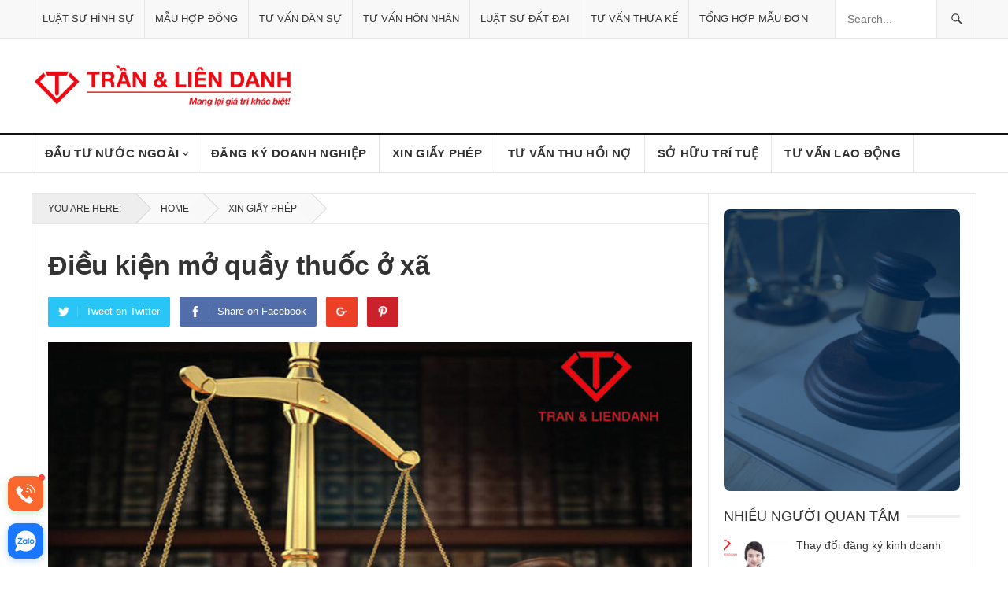

--- FILE ---
content_type: text/html; charset=UTF-8
request_url: https://luatsutran.vn/dieu-kien-mo-quay-thuoc-o-xa
body_size: 30002
content:
<!DOCTYPE html>
<html lang="vi" prefix="og: https://ogp.me/ns#">
<head>
<meta charset="UTF-8">
<meta name="viewport" content="width=device-width, initial-scale=1">
<meta http-equiv="X-UA-Compatible" content="IE=edge">
<meta name="HandheldFriendly" content="true">

<meta name="google-site-verification" content="t1wPKoiZRw9o232Y6DTQceJBvMlAQ36LPsNAf2IxwSI" />


<!-- Google tag (gtag.js) -->
<script async src="https://www.googletagmanager.com/gtag/js?id=G-F89B79Z1E2"></script>
<script>
  window.dataLayer = window.dataLayer || [];
  function gtag(){dataLayer.push(arguments);}
  gtag('js', new Date());

  gtag('config', 'G-F89B79Z1E2');
</script>

	
	
<style type="text/css">
/*css quan trong*/
.sf-menu li a{padding:0 18px;}
#secondary-menu li a {
  font-size: 15px!important;
  border-right:1px solid #e5e5e5;line-height:48px;font-weight:700;letter-spacing:.02em;text-transform:uppercase;
}
#page {overflow: hidden;
	max-width:100%
}
*,*:before,*:after{box-sizing:border-box;}
div,span,h1,h3,img,ul,li,form,header,nav{margin:0;padding:0;border:0;outline:0;font-size:100%;vertical-align:baseline;background:transparent;word-wrap:break-word;}
header,nav{display:block;}
nav ul{list-style:none;}
a{margin:0;padding:0;font-size:100%;vertical-align:baseline;background:transparent;}
input{vertical-align:middle;-moz-box-sizing:border-box;-webkit-box-sizing:border-box;box-sizing:border-box;}
img{height:auto;max-width:100%;}
h1,h3{color:#333;font-weight:700;}
input,input[type="search"]{font-size:15px;font-weight:400;background-color:#fff;border:1px solid #e5e5e5;outline:none;color:#333;}
input:focus,input[type="search"]:focus{border-color:#bfbfbf;outline:none;}
input[type="search"]{height:42px;line-height:42px;padding:0 15px;}
button{border:none;padding:0 15px;white-space:nowrap;vertical-align:middle;cursor:pointer;color:#fff;font-size:16px;font-weight:400;height:42px;line-height:42px;text-transform:uppercase;-webkit-user-select:none;-moz-user-select:none;-ms-user-select:none;user-select:none;-webkit-appearance:none;-webkit-backface-visibility:hidden;}
.container{margin:0 auto;width:1200px;}
#masthead .container{position:relative;}
.site-header{background-color:#fff;width:100%;line-height:1;}
.header-ad{float:right;line-height:.5;width:728px;height:90px;margin-top:15px;text-align:center;}
.search-icon{display:none;position:absolute;top:30px;right:2%;}
.search-icon:hover{cursor:pointer;}
.search-icon span{color:#333;font-size:22px;font-weight:700;vertical-align:middle;}
.search-icon .genericon-close{display:none;}
.search-input{background:#fff;border:1px solid #ddd;outline:none;height:38px;line-height:38px;color:#333;text-indent:5px;}
.search-input:focus{background-color:#fff;border-color:#bfbfbf;}
.search-submit{border-left:none;color:#999;font-size:15px;font-weight:600;height:38px;line-height:1;outline:none;cursor:pointer;text-align:center;vertical-align:middle;}
.header-search{background-color:#fff;border-left:1px solid #e9e9e9;border-right:1px solid #e9e9e9;line-height:1;width:220px;height:48px;position:absolute;top:0;right:0;z-index:2;}
.header-search .search-input{background:transparent;border:none;color:#333;font-size:14px;width:179px;height:48px;line-height:48px;padding:0 15px 0 10px;}
.header-search .search-submit{background-color:#f8f8f8;border-left:1px solid #e5e5e5;box-shadow:none;border-radius:0;color:#333;width:50px;height:48px;padding:0;position:absolute;top:0;right:0;text-align:center;-webkit-backface-visibility:hidden;}
.header-search .search-submit .genericon{font-size:18px;}
.header-search .search-submit:hover{background:#fff;opacity:1;}
.site-start{background-color:#fff;display:block;width:100%;height:120px;}
.site-branding{float:left;text-align:left;}
.site-title{font-size:32px;font-weight:700;margin:30px 0 8px 0;}
.site-title a{color:#333;display:block;}
.site-description{color:#999;font-size:14px;}
.sf-menu *{margin:0;padding:0;list-style:none;}
.sf-menu{margin:0;padding:0;list-style:none;float:left;}
.sf-menu li{position:relative;}
.sf-menu>li{float:left;}
.sf-menu a{display:block;position:relative;}
#secondary-bar{background-color:#fff;border-bottom:1px solid #e5e5e5;border-top:2px solid #111;position:relative;}
.main-navigation{height:48px;}
#primary-bar{background-color:#f8f8f8;border-bottom:1px solid #e5e5e5;}
#primary-menu li{position:relative;}
#primary-menu li a{border-left:1px solid #e5e5e5;color:#333;font-size:14px;line-height:48px;text-transform:uppercase;}
#primary-menu li a:hover{background-color:#222;border-left-color:#222;color:#fff;line-height:48px;}
#secondary-menu{border-left:1px solid #e5e5e5;}

#secondary-menu li a:hover{background-color:#111;border-right-color:#111;color:#fff;}
.mobile-menu-icon{display:none;position:absolute;top:26px;right:60px;}
.mobile-menu-icon .menu-icon-close,.mobile-menu-icon .menu-icon-open{color:#fff;cursor:pointer;display:block;font-size:13px;font-weight:700;padding:0 8px;min-width:52px;height:28px;line-height:28px;text-align:center;text-transform:uppercase;-webkit-backface-visibility:hidden;}
.mobile-menu-icon .menu-icon-close:hover,.mobile-menu-icon .menu-icon-open:hover{opacity:.85;}
.mobile-menu-icon .menu-icon-close{display:none;}
.mobile-menu-icon .menu-icon-close .genericon{margin-top:-2px;font-size:18px;font-weight:600;line-height:1;vertical-align:middle;}
.mobile-menu{background-color:#f7f7f7;border-top:1px solid #f0f0f0;display:none;position:absolute;width:100%;top:80px;padding:25px 0;z-index:9999;}
.mobile-menu .menu-left,.mobile-menu .menu-right{float:left;width:50%;}
.mobile-menu h3{color:#333;font-size:14px;margin-bottom:15px;text-transform:uppercase;}
.mobile-menu ul li{display:block;list-style:none;margin-bottom:15px;}
.mobile-menu ul li:hover:before{color:red;}
.mobile-menu ul li:before{font-family:"genericons";content:'\f428';color:#999;font-size:15px;margin-left:-4px;padding-right:2px;vertical-align:middle;text-align:left;}
.mobile-menu ul li:last-child{margin-bottom:0;}
.mobile-menu ul li a{color:#666;font-size:14px;}
.genericon{font-size:16px;vertical-align:top;text-align:center;-moz-transition:color .1s ease-in 0;-webkit-transition:color .1s ease-in 0;display:inline-block;font-family:"Genericons";font-style:normal;font-weight:400;font-variant:normal;line-height:1;text-decoration:inherit;text-transform:none;-moz-osx-font-smoothing:grayscale;-webkit-font-smoothing:antialiased;speak:none;}
@media only screen and (max-width:1200px){
.header-ad{height:auto;}
}
@media only screen and (min-width:1080px) and (max-width:1200px){
.container{width:1060px;}
.header-ad{width:600px;margin-top:22px;}
}
@media only screen and (min-width:960px) and (max-width:1080px){
.container{width:940px;}
.header-ad{width:600px;margin-top:22px;}
.header-search{width:200px;}
.header-search .search-input{width:159px;}
#primary-menu li a{font-size:13px;}
#secondary-menu li a{font-size:14px;}
}
@media only screen and (min-width:959px){
.mobile-menu{display:none!important;}
}
@media only screen and (max-width:959px){
.site-header{border-bottom:1px solid #e9e9e9;height:82px;position:relative;}
.site-header .search-icon{margin-right:6px;}
.site-start{height:80px;position:relative;}
.search-icon{display:block;}
.header-ad{display:none;}
.header-search{border:1px solid #e5e5e5;display:none;height:52px;width:100%;top:81px;left:0;padding:0;}
.header-search .search-input{width:100%;height:50px;line-height:50px;}
.header-search .search-submit{background:none;border-left:none;right:0;}
.mobile-menu-icon{display:block;}
.mobile-menu{padding-left:1%;padding-right:1%;}
.container{width:98%;}
#secondary-nav{display:none;}
.site-branding{padding-left:1%;}
#primary-nav{display:none;}
#secondary-bar{height:0;position:absolute;}
}
@media only screen and (min-width:768px) and (max-width:959px){
.site-title{margin-top:10px;}
}
@media only screen and (max-width:767px){
.site-branding .site-title{line-height:80px;margin:0;}
.site-branding .site-description{display:none;}
.mobile-menu-icon{right:50px;}
}
@media only screen and (max-width:479px){
.site-title{font-size:22px;}
}
.sf-menu li a{padding:0 18px;}
input,input[type="search"],button{font-family:"Roboto", "Helvetica Neue", Helvetica, Arial, sans-serif;}
h1,h3{font-family:"Roboto Slab", "Helvetica Neue", Helvetica, Arial, sans-serif;}
#primary-menu li a,#secondary-menu li a,button{font-family:"Roboto Condensed", "Helvetica Neue", Helvetica, Arial, sans-serif;}
a,a:visited,a:hover,.site-title a:hover,.mobile-menu ul li a:hover{color:#cc0000;}

*,*:before,*:after{box-sizing:border-box;}
div,span,h1,h3,img,ul,li,form,header,nav{margin:0;padding:0;border:0;outline:0;font-size:100%;vertical-align:baseline;background:transparent;word-wrap:break-word;}
header,nav{display:block;}
nav ul{list-style:none;}
a{margin:0;padding:0;font-size:100%;vertical-align:baseline;background:transparent;}
input{vertical-align:middle;}
img{height:auto;max-width:100%;}
h1,h3{color:#333;font-weight:700;}
input{-moz-box-sizing:border-box;-webkit-box-sizing:border-box;box-sizing:border-box;}
input{-webkit-appearance:none;}
input,input[type="search"]{font-size:15px;font-weight:400;background-color:#fff;border:1px solid #e5e5e5;outline:none;color:#333;}
input:focus,input[type="search"]:focus{border-color:#bfbfbf;outline:none;}
input[type="search"]{height:42px;line-height:42px;padding:0 15px;}
button{border:none;padding:0 15px;white-space:nowrap;vertical-align:middle;cursor:pointer;color:#fff;font-size:16px;font-weight:400;height:42px;line-height:42px;text-transform:uppercase;-webkit-user-select:none;-moz-user-select:none;-ms-user-select:none;user-select:none;-webkit-appearance:none;-webkit-backface-visibility:hidden;}
button:hover{color:#fff;opacity:.85;text-decoration:none;}
button:focus{outline:0;}
.clear:before,.clear:after{content:"";display:table;}
.clear:after{clear:both;}
.clear{clear:both;}
a{text-decoration:none;}
a:hover{text-decoration:none;}
a:visited{color:#333;}
a:active,a:focus{outline:0;}
.container{margin:0 auto;width:1200px;}
#masthead .container{position:relative;}
.site-header{background-color:#fff;width:100%;line-height:1;}
.header-ad{float:right;line-height:.5;width:728px;height:90px;margin-top:15px;text-align:center;}
.search-icon{display:none;position:absolute;top:30px;right:2%;}
.search-icon:hover{cursor:pointer;}
.search-icon span{color:#333;font-size:22px;font-weight:700;vertical-align:middle;}
.search-icon .genericon-close{display:none;}
.search-input{background:#fff;border:1px solid #ddd;outline:none;height:38px;line-height:38px;color:#333;text-indent:5px;}
.search-input:focus{background-color:#fff;border-color:#bfbfbf;}
.search-submit{border-left:none;color:#999;font-size:15px;font-weight:600;height:38px;line-height:1;outline:none;cursor:pointer;text-align:center;vertical-align:middle;}
.header-search{background-color:#fff;border-left:1px solid #e9e9e9;border-right:1px solid #e9e9e9;line-height:1;width:220px;height:48px;position:absolute;top:0;right:0;z-index:2;}
.header-search .search-input{background:transparent;border:none;color:#333;font-size:14px;width:179px;height:48px;line-height:48px;padding:0 15px 0 10px;}
.header-search .search-submit{background-color:#f8f8f8;border-left:1px solid #e5e5e5;box-shadow:none;border-radius:0;color:#333;width:50px;height:48px;padding:0;position:absolute;top:0;right:0;text-align:center;-webkit-backface-visibility:hidden;}
.header-search .search-submit .genericon{font-size:18px;}
.header-search .search-submit:hover{background:#fff;opacity:1;}
.site-start{background-color:#fff;display:block;width:100%;height:120px;}
.site-branding{float:left;text-align:left;}
.site-title{font-size:32px;font-weight:700;margin:30px 0 8px 0;}
.site-title a{color:#333;display:block;}
.site-description{color:#999;font-size:14px;}
.sf-menu *{margin:0;padding:0;list-style:none;}
.sf-menu{margin:0;padding:0;list-style:none;}
.sf-menu li{position:relative;}
.sf-menu>li{float:left;}
.sf-menu a{display:block;position:relative;}
.sf-menu{float:left;}
.sf-menu a{text-decoration:none;zoom:1;}
.sf-menu li{line-height:48px;white-space:nowrap;*white-space:normal;}
#secondary-bar{background-color:#fff;border-bottom:1px solid #e5e5e5;border-top:2px solid #111;position:relative;}
.main-navigation{height:48px;}
#primary-bar{background-color:#f8f8f8;border-bottom:1px solid #e5e5e5;}
#primary-menu li{position:relative;}
#primary-menu li a{border-left:1px solid #e5e5e5;color:#333;font-size:14px;line-height:48px;text-transform:uppercase;}
#primary-menu li a:hover{background-color:#222;border-left-color:#222;color:#fff;line-height:48px;}
#primary-menu li a:hover{text-decoration:none;}
#secondary-menu{border-left:1px solid #e5e5e5;}
.genericon-close:before{content:"\f405";}

@media all{
@media only screen and (max-width:1200px){
.header-ad{height:auto;}
}
@media only screen and (min-width:1080px) and (max-width:1200px){
.container{width:1060px;}
.header-ad{width:600px;margin-top:22px;}
}
@media only screen and (min-width:960px) and (max-width:1080px){
.container{width:940px;}
.header-ad{width:600px;margin-top:22px;}
.header-search{width:200px;}
.header-search .search-input{width:159px;}
#primary-menu li a{font-size:13px;}
#secondary-menu li a{font-size:14px;}
}
@media only screen and (min-width:959px){
.mobile-menu{display:none!important;}
}
@media only screen and (max-width:959px){
.site-header{border-bottom:1px solid #e9e9e9;height:82px;position:relative;}
.site-header .search-icon{margin-right:6px;}
.site-start{height:80px;position:relative;}
.search-icon{display:block;}
.header-ad{display:none;}
.header-search{border:1px solid #e5e5e5;display:none;height:52px;width:100%;top:81px;left:0;padding:0;}
.header-search .search-input{width:100%;height:50px;line-height:50px;}
.header-search .search-submit{background:none;border-left:none;right:0;}
.mobile-menu-icon{display:block;}
.mobile-menu{padding-left:1%;padding-right:1%;}
.container{width:98%;}
#secondary-nav{display:none;}
.site-branding{padding-left:1%;}
#primary-nav{display:none;}
#secondary-bar{height:0;position:absolute;}
}
@media only screen and (min-width:768px) and (max-width:959px){
.site-title{margin-top:10px;}
}
@media only screen and (max-width:767px){
.site-branding .site-title{line-height:80px;margin:0;}
.site-branding .site-description{display:none;}
.mobile-menu-icon{right:50px;}
}
@media only screen and (max-width:479px){
.site-title{font-size:22px;}
}
}
.mobile-menu-icon .menu-icon-close,.mobile-menu-icon .menu-icon-open,button,button:hover{background-color:#cc0000;}

</style>

	<style>img:is([sizes="auto" i], [sizes^="auto," i]) { contain-intrinsic-size: 3000px 1500px }</style>
	
<!-- Tối ưu hóa công cụ tìm kiếm bởi Rank Math PRO - https://rankmath.com/ -->
<title>Điều kiện mở quầy thuốc ở xã</title>
<meta name="description" content="Hiện nay nhiều người muốn mở quầy thuốc tư nhân để kinh doanh nhưng không biết muốn mở quầy thuốc ở xã năm 2022 cần đáp ứng điều kiện gì."/>
<meta name="robots" content="follow, index, max-snippet:-1, max-video-preview:-1, max-image-preview:large"/>
<link rel="canonical" href="https://luatsutran.vn/dieu-kien-mo-quay-thuoc-o-xa" />
<meta property="og:locale" content="vi_VN" />
<meta property="og:type" content="article" />
<meta property="og:title" content="Điều kiện mở quầy thuốc ở xã" />
<meta property="og:description" content="Hiện nay nhiều người muốn mở quầy thuốc tư nhân để kinh doanh nhưng không biết muốn mở quầy thuốc ở xã năm 2022 cần đáp ứng điều kiện gì." />
<meta property="og:url" content="https://luatsutran.vn/dieu-kien-mo-quay-thuoc-o-xa" />
<meta property="og:site_name" content="Công ty Luật uy tín - Công ty Luật Trần và Liên danh" />
<meta property="article:section" content="Xin Giấy Phép" />
<meta property="og:image" content="https://luatsutran.vn/wp-content/uploads/2022/01/dieu-kien-mo-quay-thuoc-o-xa.jpg" />
<meta property="og:image:secure_url" content="https://luatsutran.vn/wp-content/uploads/2022/01/dieu-kien-mo-quay-thuoc-o-xa.jpg" />
<meta property="og:image:width" content="1068" />
<meta property="og:image:height" content="696" />
<meta property="og:image:alt" content="điều kiện mở quầy thuốc ở xã" />
<meta property="og:image:type" content="image/jpeg" />
<meta property="article:published_time" content="2022-01-19T21:11:48+07:00" />
<meta name="twitter:card" content="summary_large_image" />
<meta name="twitter:title" content="Điều kiện mở quầy thuốc ở xã" />
<meta name="twitter:description" content="Hiện nay nhiều người muốn mở quầy thuốc tư nhân để kinh doanh nhưng không biết muốn mở quầy thuốc ở xã năm 2022 cần đáp ứng điều kiện gì." />
<meta name="twitter:image" content="https://luatsutran.vn/wp-content/uploads/2022/01/dieu-kien-mo-quay-thuoc-o-xa.jpg" />
<script type="application/ld+json" class="rank-math-schema-pro">{"@context":"https://schema.org","@graph":[{"@type":["Organization","Person"],"@id":"https://luatsutran.vn/#person","name":"C\u00f4ng ty Lu\u1eadt uy t\u00edn - C\u00f4ng ty Lu\u1eadt Tr\u1ea7n v\u00e0 Li\u00ean danh","url":"https://luatsutran.vn","logo":{"@type":"ImageObject","@id":"https://luatsutran.vn/#logo","url":"https://luatsutran.vn/wp-content/uploads/2024/02/logo-luatsutran.png","contentUrl":"https://luatsutran.vn/wp-content/uploads/2024/02/logo-luatsutran.png","caption":"C\u00f4ng ty Lu\u1eadt uy t\u00edn - C\u00f4ng ty Lu\u1eadt Tr\u1ea7n v\u00e0 Li\u00ean danh","inLanguage":"vi","width":"803","height":"127"},"image":{"@id":"https://luatsutran.vn/#logo"}},{"@type":"WebSite","@id":"https://luatsutran.vn/#website","url":"https://luatsutran.vn","name":"C\u00f4ng ty Lu\u1eadt uy t\u00edn - C\u00f4ng ty Lu\u1eadt Tr\u1ea7n v\u00e0 Li\u00ean danh","alternateName":"Lu\u1eadt S\u01b0 Tr\u1ea7n","publisher":{"@id":"https://luatsutran.vn/#person"},"inLanguage":"vi"},{"@type":"ImageObject","@id":"https://luatsutran.vn/wp-content/uploads/2022/01/dieu-kien-mo-quay-thuoc-o-xa.jpg","url":"https://luatsutran.vn/wp-content/uploads/2022/01/dieu-kien-mo-quay-thuoc-o-xa.jpg","width":"1068","height":"696","caption":"\u0111i\u1ec1u ki\u1ec7n m\u1edf qu\u1ea7y thu\u1ed1c \u1edf x\u00e3","inLanguage":"vi"},{"@type":"WebPage","@id":"https://luatsutran.vn/dieu-kien-mo-quay-thuoc-o-xa#webpage","url":"https://luatsutran.vn/dieu-kien-mo-quay-thuoc-o-xa","name":"\u0110i\u1ec1u ki\u1ec7n m\u1edf qu\u1ea7y thu\u1ed1c \u1edf x\u00e3","datePublished":"2022-01-19T21:11:48+07:00","dateModified":"2022-01-19T21:11:48+07:00","isPartOf":{"@id":"https://luatsutran.vn/#website"},"primaryImageOfPage":{"@id":"https://luatsutran.vn/wp-content/uploads/2022/01/dieu-kien-mo-quay-thuoc-o-xa.jpg"},"inLanguage":"vi"},{"@type":"Person","@id":"https://luatsutran.vn/author/nguyenkha","name":"","url":"https://luatsutran.vn/author/nguyenkha","image":{"@type":"ImageObject","@id":"https://secure.gravatar.com/avatar/0505f5ff8dd24381218f3447c704f1acba92d65e23508425150b4e23a151e51a?s=96&amp;d=mm&amp;r=g","url":"https://secure.gravatar.com/avatar/0505f5ff8dd24381218f3447c704f1acba92d65e23508425150b4e23a151e51a?s=96&amp;d=mm&amp;r=g","caption":"","inLanguage":"vi"}},{"@type":"BlogPosting","headline":"\u0110i\u1ec1u ki\u1ec7n m\u1edf qu\u1ea7y thu\u1ed1c \u1edf x\u00e3","datePublished":"2022-01-19T21:11:48+07:00","dateModified":"2022-01-19T21:11:48+07:00","articleSection":"Xin Gi\u1ea5y Ph\u00e9p","author":{"@id":"https://luatsutran.vn/author/nguyenkha","name":""},"publisher":{"@id":"https://luatsutran.vn/#person"},"description":"Hi\u1ec7n nay nhi\u1ec1u ng\u01b0\u1eddi mu\u1ed1n m\u1edf qu\u1ea7y thu\u1ed1c t\u01b0 nh\u00e2n \u0111\u1ec3 kinh doanh nh\u01b0ng kh\u00f4ng bi\u1ebft mu\u1ed1n m\u1edf qu\u1ea7y thu\u1ed1c \u1edf x\u00e3 n\u0103m 2022 c\u1ea7n \u0111\u00e1p \u1ee9ng \u0111i\u1ec1u ki\u1ec7n g\u00ec.","name":"\u0110i\u1ec1u ki\u1ec7n m\u1edf qu\u1ea7y thu\u1ed1c \u1edf x\u00e3","@id":"https://luatsutran.vn/dieu-kien-mo-quay-thuoc-o-xa#richSnippet","isPartOf":{"@id":"https://luatsutran.vn/dieu-kien-mo-quay-thuoc-o-xa#webpage"},"image":{"@id":"https://luatsutran.vn/wp-content/uploads/2022/01/dieu-kien-mo-quay-thuoc-o-xa.jpg"},"inLanguage":"vi","mainEntityOfPage":{"@id":"https://luatsutran.vn/dieu-kien-mo-quay-thuoc-o-xa#webpage"}}]}</script>
<!-- /Plugin SEO WordPress Rank Math -->



<link rel="alternate" type="application/rss+xml" title="Dòng thông tin Công ty Luật | Đầu Tư, Giấy phép, Luật sư | Luật Trần và Liên danh &raquo;" href="https://luatsutran.vn/feed" />
<link rel="alternate" type="application/rss+xml" title="Công ty Luật | Đầu Tư, Giấy phép, Luật sư | Luật Trần và Liên danh &raquo; Dòng bình luận" href="https://luatsutran.vn/comments/feed" />
<link rel="alternate" type="application/rss+xml" title="Công ty Luật | Đầu Tư, Giấy phép, Luật sư | Luật Trần và Liên danh &raquo; Stories Feed" href="https://luatsutran.vn/web-stories/feed/"><style id='classic-theme-styles-inline-css' type='text/css'>
/*! This file is auto-generated */
.wp-block-button__link{color:#fff;background-color:#32373c;border-radius:9999px;box-shadow:none;text-decoration:none;padding:calc(.667em + 2px) calc(1.333em + 2px);font-size:1.125em}.wp-block-file__button{background:#32373c;color:#fff;text-decoration:none}
</style>
<style id='global-styles-inline-css' type='text/css'>
:root{--wp--preset--aspect-ratio--square: 1;--wp--preset--aspect-ratio--4-3: 4/3;--wp--preset--aspect-ratio--3-4: 3/4;--wp--preset--aspect-ratio--3-2: 3/2;--wp--preset--aspect-ratio--2-3: 2/3;--wp--preset--aspect-ratio--16-9: 16/9;--wp--preset--aspect-ratio--9-16: 9/16;--wp--preset--color--black: #000000;--wp--preset--color--cyan-bluish-gray: #abb8c3;--wp--preset--color--white: #ffffff;--wp--preset--color--pale-pink: #f78da7;--wp--preset--color--vivid-red: #cf2e2e;--wp--preset--color--luminous-vivid-orange: #ff6900;--wp--preset--color--luminous-vivid-amber: #fcb900;--wp--preset--color--light-green-cyan: #7bdcb5;--wp--preset--color--vivid-green-cyan: #00d084;--wp--preset--color--pale-cyan-blue: #8ed1fc;--wp--preset--color--vivid-cyan-blue: #0693e3;--wp--preset--color--vivid-purple: #9b51e0;--wp--preset--gradient--vivid-cyan-blue-to-vivid-purple: linear-gradient(135deg,rgba(6,147,227,1) 0%,rgb(155,81,224) 100%);--wp--preset--gradient--light-green-cyan-to-vivid-green-cyan: linear-gradient(135deg,rgb(122,220,180) 0%,rgb(0,208,130) 100%);--wp--preset--gradient--luminous-vivid-amber-to-luminous-vivid-orange: linear-gradient(135deg,rgba(252,185,0,1) 0%,rgba(255,105,0,1) 100%);--wp--preset--gradient--luminous-vivid-orange-to-vivid-red: linear-gradient(135deg,rgba(255,105,0,1) 0%,rgb(207,46,46) 100%);--wp--preset--gradient--very-light-gray-to-cyan-bluish-gray: linear-gradient(135deg,rgb(238,238,238) 0%,rgb(169,184,195) 100%);--wp--preset--gradient--cool-to-warm-spectrum: linear-gradient(135deg,rgb(74,234,220) 0%,rgb(151,120,209) 20%,rgb(207,42,186) 40%,rgb(238,44,130) 60%,rgb(251,105,98) 80%,rgb(254,248,76) 100%);--wp--preset--gradient--blush-light-purple: linear-gradient(135deg,rgb(255,206,236) 0%,rgb(152,150,240) 100%);--wp--preset--gradient--blush-bordeaux: linear-gradient(135deg,rgb(254,205,165) 0%,rgb(254,45,45) 50%,rgb(107,0,62) 100%);--wp--preset--gradient--luminous-dusk: linear-gradient(135deg,rgb(255,203,112) 0%,rgb(199,81,192) 50%,rgb(65,88,208) 100%);--wp--preset--gradient--pale-ocean: linear-gradient(135deg,rgb(255,245,203) 0%,rgb(182,227,212) 50%,rgb(51,167,181) 100%);--wp--preset--gradient--electric-grass: linear-gradient(135deg,rgb(202,248,128) 0%,rgb(113,206,126) 100%);--wp--preset--gradient--midnight: linear-gradient(135deg,rgb(2,3,129) 0%,rgb(40,116,252) 100%);--wp--preset--font-size--small: 13px;--wp--preset--font-size--medium: 20px;--wp--preset--font-size--large: 36px;--wp--preset--font-size--x-large: 42px;--wp--preset--spacing--20: 0.44rem;--wp--preset--spacing--30: 0.67rem;--wp--preset--spacing--40: 1rem;--wp--preset--spacing--50: 1.5rem;--wp--preset--spacing--60: 2.25rem;--wp--preset--spacing--70: 3.38rem;--wp--preset--spacing--80: 5.06rem;--wp--preset--shadow--natural: 6px 6px 9px rgba(0, 0, 0, 0.2);--wp--preset--shadow--deep: 12px 12px 50px rgba(0, 0, 0, 0.4);--wp--preset--shadow--sharp: 6px 6px 0px rgba(0, 0, 0, 0.2);--wp--preset--shadow--outlined: 6px 6px 0px -3px rgba(255, 255, 255, 1), 6px 6px rgba(0, 0, 0, 1);--wp--preset--shadow--crisp: 6px 6px 0px rgba(0, 0, 0, 1);}:where(.is-layout-flex){gap: 0.5em;}:where(.is-layout-grid){gap: 0.5em;}body .is-layout-flex{display: flex;}.is-layout-flex{flex-wrap: wrap;align-items: center;}.is-layout-flex > :is(*, div){margin: 0;}body .is-layout-grid{display: grid;}.is-layout-grid > :is(*, div){margin: 0;}:where(.wp-block-columns.is-layout-flex){gap: 2em;}:where(.wp-block-columns.is-layout-grid){gap: 2em;}:where(.wp-block-post-template.is-layout-flex){gap: 1.25em;}:where(.wp-block-post-template.is-layout-grid){gap: 1.25em;}.has-black-color{color: var(--wp--preset--color--black) !important;}.has-cyan-bluish-gray-color{color: var(--wp--preset--color--cyan-bluish-gray) !important;}.has-white-color{color: var(--wp--preset--color--white) !important;}.has-pale-pink-color{color: var(--wp--preset--color--pale-pink) !important;}.has-vivid-red-color{color: var(--wp--preset--color--vivid-red) !important;}.has-luminous-vivid-orange-color{color: var(--wp--preset--color--luminous-vivid-orange) !important;}.has-luminous-vivid-amber-color{color: var(--wp--preset--color--luminous-vivid-amber) !important;}.has-light-green-cyan-color{color: var(--wp--preset--color--light-green-cyan) !important;}.has-vivid-green-cyan-color{color: var(--wp--preset--color--vivid-green-cyan) !important;}.has-pale-cyan-blue-color{color: var(--wp--preset--color--pale-cyan-blue) !important;}.has-vivid-cyan-blue-color{color: var(--wp--preset--color--vivid-cyan-blue) !important;}.has-vivid-purple-color{color: var(--wp--preset--color--vivid-purple) !important;}.has-black-background-color{background-color: var(--wp--preset--color--black) !important;}.has-cyan-bluish-gray-background-color{background-color: var(--wp--preset--color--cyan-bluish-gray) !important;}.has-white-background-color{background-color: var(--wp--preset--color--white) !important;}.has-pale-pink-background-color{background-color: var(--wp--preset--color--pale-pink) !important;}.has-vivid-red-background-color{background-color: var(--wp--preset--color--vivid-red) !important;}.has-luminous-vivid-orange-background-color{background-color: var(--wp--preset--color--luminous-vivid-orange) !important;}.has-luminous-vivid-amber-background-color{background-color: var(--wp--preset--color--luminous-vivid-amber) !important;}.has-light-green-cyan-background-color{background-color: var(--wp--preset--color--light-green-cyan) !important;}.has-vivid-green-cyan-background-color{background-color: var(--wp--preset--color--vivid-green-cyan) !important;}.has-pale-cyan-blue-background-color{background-color: var(--wp--preset--color--pale-cyan-blue) !important;}.has-vivid-cyan-blue-background-color{background-color: var(--wp--preset--color--vivid-cyan-blue) !important;}.has-vivid-purple-background-color{background-color: var(--wp--preset--color--vivid-purple) !important;}.has-black-border-color{border-color: var(--wp--preset--color--black) !important;}.has-cyan-bluish-gray-border-color{border-color: var(--wp--preset--color--cyan-bluish-gray) !important;}.has-white-border-color{border-color: var(--wp--preset--color--white) !important;}.has-pale-pink-border-color{border-color: var(--wp--preset--color--pale-pink) !important;}.has-vivid-red-border-color{border-color: var(--wp--preset--color--vivid-red) !important;}.has-luminous-vivid-orange-border-color{border-color: var(--wp--preset--color--luminous-vivid-orange) !important;}.has-luminous-vivid-amber-border-color{border-color: var(--wp--preset--color--luminous-vivid-amber) !important;}.has-light-green-cyan-border-color{border-color: var(--wp--preset--color--light-green-cyan) !important;}.has-vivid-green-cyan-border-color{border-color: var(--wp--preset--color--vivid-green-cyan) !important;}.has-pale-cyan-blue-border-color{border-color: var(--wp--preset--color--pale-cyan-blue) !important;}.has-vivid-cyan-blue-border-color{border-color: var(--wp--preset--color--vivid-cyan-blue) !important;}.has-vivid-purple-border-color{border-color: var(--wp--preset--color--vivid-purple) !important;}.has-vivid-cyan-blue-to-vivid-purple-gradient-background{background: var(--wp--preset--gradient--vivid-cyan-blue-to-vivid-purple) !important;}.has-light-green-cyan-to-vivid-green-cyan-gradient-background{background: var(--wp--preset--gradient--light-green-cyan-to-vivid-green-cyan) !important;}.has-luminous-vivid-amber-to-luminous-vivid-orange-gradient-background{background: var(--wp--preset--gradient--luminous-vivid-amber-to-luminous-vivid-orange) !important;}.has-luminous-vivid-orange-to-vivid-red-gradient-background{background: var(--wp--preset--gradient--luminous-vivid-orange-to-vivid-red) !important;}.has-very-light-gray-to-cyan-bluish-gray-gradient-background{background: var(--wp--preset--gradient--very-light-gray-to-cyan-bluish-gray) !important;}.has-cool-to-warm-spectrum-gradient-background{background: var(--wp--preset--gradient--cool-to-warm-spectrum) !important;}.has-blush-light-purple-gradient-background{background: var(--wp--preset--gradient--blush-light-purple) !important;}.has-blush-bordeaux-gradient-background{background: var(--wp--preset--gradient--blush-bordeaux) !important;}.has-luminous-dusk-gradient-background{background: var(--wp--preset--gradient--luminous-dusk) !important;}.has-pale-ocean-gradient-background{background: var(--wp--preset--gradient--pale-ocean) !important;}.has-electric-grass-gradient-background{background: var(--wp--preset--gradient--electric-grass) !important;}.has-midnight-gradient-background{background: var(--wp--preset--gradient--midnight) !important;}.has-small-font-size{font-size: var(--wp--preset--font-size--small) !important;}.has-medium-font-size{font-size: var(--wp--preset--font-size--medium) !important;}.has-large-font-size{font-size: var(--wp--preset--font-size--large) !important;}.has-x-large-font-size{font-size: var(--wp--preset--font-size--x-large) !important;}
:where(.wp-block-post-template.is-layout-flex){gap: 1.25em;}:where(.wp-block-post-template.is-layout-grid){gap: 1.25em;}
:where(.wp-block-columns.is-layout-flex){gap: 2em;}:where(.wp-block-columns.is-layout-grid){gap: 2em;}
:root :where(.wp-block-pullquote){font-size: 1.5em;line-height: 1.6;}
</style>
<link rel='stylesheet' id='kk-star-ratings-css' href='https://luatsutran.vn/wp-content/plugins/kk-star-ratings/src/core/public/css/kk-star-ratings.min.css?ver=5.4.10.2' type='text/css' media='all' />
<link data-minify="1" rel='stylesheet' id='chld_thm_cfg_parent-css' href='https://luatsutran.vn/wp-content/cache/min/1/wp-content/themes/goodpress-pro/style.css?ver=1761288152' type='text/css' media='all' />
<link data-minify="1" rel='stylesheet' id='demo_fonts-css' href='https://luatsutran.vn/wp-content/cache/min/1/wp-content/uploads/omgf/demo_fonts/demo_fonts.css?ver=1761288152' type='text/css' media='screen' />
<link rel='stylesheet' id='goodpress-style-css' href='https://luatsutran.vn/wp-content/themes/goodpress-pro-child/style.css?ver=20180523' type='text/css' media='all' />
<link data-minify="1" rel='stylesheet' id='genericons-style-css' href='https://luatsutran.vn/wp-content/cache/min/1/wp-content/themes/goodpress-pro/genericons/genericons.css?ver=1761288152' type='text/css' media='all' />
<link data-minify="1" rel='stylesheet' id='responsive-style-css' href='https://luatsutran.vn/wp-content/cache/min/1/wp-content/themes/goodpress-pro/responsive.css?ver=1761288152' type='text/css' media='all' />
<style id='rocket-lazyload-inline-css' type='text/css'>
.rll-youtube-player{position:relative;padding-bottom:56.23%;height:0;overflow:hidden;max-width:100%;}.rll-youtube-player:focus-within{outline: 2px solid currentColor;outline-offset: 5px;}.rll-youtube-player iframe{position:absolute;top:0;left:0;width:100%;height:100%;z-index:100;background:0 0}.rll-youtube-player img{bottom:0;display:block;left:0;margin:auto;max-width:100%;width:100%;position:absolute;right:0;top:0;border:none;height:auto;-webkit-transition:.4s all;-moz-transition:.4s all;transition:.4s all}.rll-youtube-player img:hover{-webkit-filter:brightness(75%)}.rll-youtube-player .play{height:100%;width:100%;left:0;top:0;position:absolute;background:url(https://luatsutran.vn/wp-content/plugins/wp-rocket/assets/img/youtube.png) no-repeat center;background-color: transparent !important;cursor:pointer;border:none;}
</style>
<script type="text/javascript" src="https://luatsutran.vn/wp-includes/js/jquery/jquery.min.js?ver=3.7.1" id="jquery-core-js" data-rocket-defer defer></script>
<style>/* CSS added by WP Meta and Date Remover*/.entry-meta {display:none !important;}
	.home .entry-meta { display: none; }
	.entry-footer {display:none !important;}
	.home .entry-footer { display: none; }</style><link rel="pingback" href="">
<!-- Begin Custom CSS -->
<style type="text/css" id="demo-custom-css">
.primary{color:#bc0000;font-family:"Open Sans","Helvetica Neue",sans-serif;}.secondary{font-family:"Open Sans","Helvetica Neue",sans-serif;}
</style>
<!-- End Custom CSS -->
<link rel="icon" href="https://luatsutran.vn/wp-content/uploads/2017/12/Logo-Trần-và-Liên-Danh_update-màu_Logo-đỏ-chữ-đen-91-x-75-px-1.png" sizes="32x32" />
<link rel="icon" href="https://luatsutran.vn/wp-content/uploads/2017/12/Logo-Trần-và-Liên-Danh_update-màu_Logo-đỏ-chữ-đen-91-x-75-px-1.png" sizes="192x192" />
<link rel="apple-touch-icon" href="https://luatsutran.vn/wp-content/uploads/2017/12/Logo-Trần-và-Liên-Danh_update-màu_Logo-đỏ-chữ-đen-91-x-75-px-1.png" />
<meta name="msapplication-TileImage" content="https://luatsutran.vn/wp-content/uploads/2017/12/Logo-Trần-và-Liên-Danh_update-màu_Logo-đỏ-chữ-đen-91-x-75-px-1.png" />
		<style type="text/css" id="wp-custom-css">
			.footer-column-top .widget_text{
	margin-bottom: 10px;
    border-bottom: 1px solid #43111117;
    border-top: 1px solid #43111117;
    padding: 10px 0;
}

#site-bottom{
	    background-color: #bc0000;
}

#site-bottom .footer-nav li {
    border-right: 1px solid #ffffff40
}

#primary-menu li.current-menu-item a, #primary-menu li.sfHover a, #primary-menu li a:hover {
    background-color: #bc0000;
    border-left-color: #bc0000;
    color: #fff;
    line-height: 48px;
}

#secondary-menu li.current-menu-item a, #secondary-menu li.sfHover a, #secondary-menu li a:hover {
    background-color: #bc0000;
    border-right-color: #bc0000;
    color: #fff;
}

.page-content p, .entry-content p {
    margin-bottom: 10px;
}

* { box-sizing: border-box; margin: 0; padding: 0; }
.card {
  position: relative;
  overflow: hidden;
  border-radius: 8px;
}
.tuvan-group .card-img {
  width: 100%;
  display: block;
}
.tuvan-group .card-overlay {
  position: absolute;
  inset: 0;
  display: flex;
  flex-direction: column;
  justify-content: center;
  align-items: center;
  text-align: center;
  color: #fff;
  padding: 1rem;
  background: rgba(0,0,0,0.4);
}
.tuvan-group .card-title {
  font-size: 1.8rem;
  margin-bottom: 1rem;
}
.tuvan-group .btn {
  display: inline-flex;
  align-items: center;
  justify-content: center;
  margin: .5rem 0;
  padding: .5rem 1.5rem;
  border-radius: 6px;
  font-size: 1rem;
  text-decoration: none;
  transition: all .2s ease;
}
.tuvan-group .btn-warning {
  background: #f1ae1d;
  color: #000;
  border: none;
}
.tuvan-group .btn-warning:hover { background: #ffca2c; }
.tuvan-group .btn-outline {
  color: #fff;
  border: 1px solid #fff;
}
.tuvan-group .btn-outline:hover {
  background: #fff;
  color: #000;
}
.tuvan-group .btn-outline:hover .icon {
  fill: #000;
}
.tuvan-group .pill { border-radius: 50rem; }
.tuvan-group .disabled { pointer-events: none; opacity: 0.8; }

/* SVG Icons */
.tuvan-group .icon {
  width: 1em;
  height: 1em;
  margin-right: .5rem;
  fill: currentColor;
}
.tuvan-group .icon-phone {
  transform: rotate(90deg);
}


.content-block-3 .post-big {
    padding: 15px;
    padding-bottom: 0;
}
.content-block-3 .post-small {
    border-top: 1px dotted #ddd;
    padding: 15px 15px;
}


#ftwp-container.ftwp-wrap #ftwp-list {
    padding-bottom: 10px;
}

#ftwp-container.ftwp-wrap #ftwp-header-minimize {
    height: 19px;
}
.header-search {
    width: 180px;
}

.content-block .section-heading h2 {
    font-size: 16px;
    font-weight: normal;
    height: 32px;
    letter-spacing: 1px;
    line-height: 32px;
}

.content-block .section-heading h2 a{
    background: url(assets/img/arrow-right.png) center right no-repeat;
    color: #fff;
    display: inline-block;
    padding: 0 25px 0 10px;    background-color: #bc0000;
    color: #fff!important;
}

.archive h1 {
    font-size: 29px;
    margin-bottom: 15px;
}

.nav-links a.page-numbers:nth-last-of-type(2) {
    display: none;
}



.widget-title{clear: both}

#ez-toc-container li:before{
	display:none
}
.sf-menu li a {padding: 0 16px;}
.site-title a {color: #cc0000;}
.site-footer .widget .widget-title, .site-footer .widget {color: #000;}


.site-footer {background-color: #fff;}


.breadcrumbs .taxonomy-description {
    color: black;
}

#primary-menu li a {
    font-size: 13px;
}
.main-navigation .sf-menu li a { 
    padding: 0 13px;
}

.site-branding img {
    max-height: 80px;
    width: 325px;
}

.sf-menu ul {
    width: 729px;
    display: flex;
    flex-flow: wrap;
    float: left;
    box-sizing: border-box;
}

#secondary-menu li li {
    float: left;
    display: flex;
    width: 50%;
    align-items: center;
}


@media only screen and (max-width : 480px) {
.site-branding h2, .site-branding h1{
    font-size: 17px;
}
	.site-branding img {
    max-height: 80px;
    max-width: 217px;
}
	.content-block-1 .post-small .entry-title{
		font-size:16px
	}
}		</style>
		<noscript><style id="rocket-lazyload-nojs-css">.rll-youtube-player, [data-lazy-src]{display:none !important;}</style></noscript>

<style type="text/css" media="all">
	body,
	.breadcrumbs h3,
	.section-header h3,
	label,
	input,
	input[type="text"],
	input[type="email"],
	input[type="url"],
	input[type="search"],
	input[type="password"],
	textarea,
	button,
	.btn,
	input[type="submit"],
	input[type="reset"],
	input[type="button"],
	table,
	.sidebar .widget_ad .widget-title,
	.site-footer .widget_ad .widget-title {
		font-family: "Open Sans", "Helvetica Neue", Helvetica, Arial, sans-serif;
	}
	h1,h2,h3,h4,h5,h6,
	.navigation a {
		font-family: "Open Sans", "Helvetica Neue", Helvetica, Arial, sans-serif;
	}
	#primary-menu li a,
	#secondary-menu li a,
	.content-block .section-heading h3,
	.sidebar .widget .widget-title,
	.site-footer .widget .widget-title,
	.carousel-content .section-heading,
	.breadcrumbs h3,
	.page-title,
	.entry-category,
	#site-bottom,
	.ajax-loader,
	.entry-summary span a,
	.pagination .page-numbers,
	.navigation span,
	button,
	.btn,
	input[type="submit"],
	input[type="reset"],
	input[type="button"] {
		font-family: "Open Sans", "Helvetica Neue", Helvetica, Arial, sans-serif;
	}
	a,
	a:visited,
	.sf-menu ul li li a:hover,
	.sf-menu li.sfHover li a:hover,
	#primary-menu li li a:hover,
	#primary-menu li li.current-menu-item a:hover,
	#secondary-menu li li a:hover,
	.entry-meta a,
	.edit-link a,
	.comment-reply-title small a:hover,
	.entry-content a,
	.entry-content a:visited,
	.page-content a,
	.page-content a:visited,
	.pagination .page-numbers.current,
	a:hover,
	.site-title a:hover,
	.mobile-menu ul li a:hover,
	.pagination .page-numbers:hover,	
	.sidebar .widget a:hover,
	.site-footer .widget a:hover,
	.sidebar .widget ul li a:hover,
	.site-footer .widget ul li a:hover,
	.entry-related .hentry .entry-title a:hover,
	.author-box .author-name span a:hover,
	.entry-tags .tag-links a:hover:before,
	.entry-title a:hover,
	.page-content ul li:before,
	.entry-content ul li:before,
	.content-loop .entry-summary span a:hover,
	.single .navigation a:hover {
		color: #bc0000;
	}
	.mobile-menu-icon .menu-icon-close,
	.mobile-menu-icon .menu-icon-open,
	.widget_newsletter form input[type="submit"],
	.widget_newsletter form input[type="button"],
	.widget_newsletter form button,
	.more-button a,
	.more-button a:hover,
	.entry-header .entry-category-icon a,
	button,
	.btn,
	input[type="submit"],
	input[type="reset"],
	input[type="button"],
	button:hover,
	.btn:hover,
	input[type="reset"]:hover,
	input[type="submit"]:hover,
	input[type="button"]:hover,
	.content-loop .entry-header .entry-category-icon a,
	.entry-tags .tag-links a:hover,
	.widget_tag_cloud .tagcloud a:hover,
	#featured-content .hentry:hover .entry-category a,
	.content-block .section-heading h3 a,
	.content-block .section-heading h3 a:hover,
	.content-block .section-heading h3 span,
	.carousel-content .section-heading,
	.breadcrumbs .breadcrumbs-nav a:hover,
	.breadcrumbs .breadcrumbs-nav a:hover:after {
		background-color: #bc0000;
	}
	.entry-tags .tag-links a:hover:after,
	.widget_tag_cloud .tagcloud a:hover:after {
		border-left-color: #bc0000;
	}
	/* WooCommerce Colors */
	.woocommerce #respond input#submit,
	.woocommerce a.button,
	.woocommerce button.button,
	.woocommerce input.button {
		font-family: "Open Sans", "Helvetica Neue", Helvetica, Arial, sans-serif;		
	}
	.woocommerce #respond input#submit.alt:hover,
	.woocommerce a.button.alt:hover,
	.woocommerce button.button.alt:hover,
	.woocommerce input.button.alt:hover,
	.woocommerce #respond input#submit:hover,
	.woocommerce a.button:hover,
	.woocommerce button.button:hover,
	.woocommerce input.button:hover,
	.woocommerce a.button.checkout-button,
	.woocommerce nav.woocommerce-pagination ul li:hover  {
		background-color: #bc0000;
	}
	body.woocommerce-account .woocommerce-MyAccount-navigation ul li a:hover,
	.woocommerce nav.woocommerce-pagination ul li span.current,
	.woocommerce ul.products li.product:hover .woocommerce-loop-product__title { 
		color: #bc0000;
	}

</style>
	

<meta property="fb:app_id" content="371055050374611" />
<meta property="fb:admins" content="100000033268787"/>
<meta name="generator" content="WP Rocket 3.19.4" data-wpr-features="wpr_defer_js wpr_minify_js wpr_lazyload_images wpr_lazyload_iframes wpr_image_dimensions wpr_minify_css wpr_preload_links" /></head>
	
	
<div id="fb-root"></div>
<script>
setTimeout(function(){ 
	(function(d, s, id) {
	var js, fjs = d.getElementsByTagName(s)[0];
	if (d.getElementById(id)) return;
		js = d.createElement(s); js.id = id;
		js.src = 'https://connect.facebook.net/vi_VN/sdk.js#xfbml=1&version=v3.2&appId=371055050374611&autoLogAppEvents=1';
		fjs.parentNode.insertBefore(js, fjs);
	}(document, 'script', 'facebook-jssdk'));
}, 3500);
</script>
	
<body data-rsssl=1 class="wp-singular post-template-default single single-post postid-9498 single-format-standard wp-theme-goodpress-pro wp-child-theme-goodpress-pro-child group-blog">


<div data-rocket-location-hash="54257ff4dc2eb7aae68fa23eb5f11e06" id="page" class="site">

	<header data-rocket-location-hash="d26537a4f96b9f116a436720fb671137" id="masthead" class="site-header clear">

		<div data-rocket-location-hash="d895cc4e820bc2243f238000844b1300" id="primary-bar">

			<div class="container">

			<nav id="primary-nav" class="main-navigation">

				<div class="menu-services-menu-container"><ul id="primary-menu" class="sf-menu"><li class="menu-item menu-item-type-taxonomy menu-item-object-category menu-item-5266"><a href="https://luatsutran.vn/dich-vu-luat-su-hinh-su">Luật sư Hình sự</a></li>
<li class="menu-item menu-item-type-taxonomy menu-item-object-category menu-item-76666"><a href="https://luatsutran.vn/mau-hop-dong">Mẫu Hợp đồng</a></li>
<li class="menu-item menu-item-type-taxonomy menu-item-object-category menu-item-5267"><a href="https://luatsutran.vn/tu-van-phap-luat-dan-su">Tư vấn Dân sự</a></li>
<li class="menu-item menu-item-type-taxonomy menu-item-object-category menu-item-5268"><a href="https://luatsutran.vn/hon-nhan-gia-dinh">Tư vấn Hôn nhân</a></li>
<li class="menu-item menu-item-type-taxonomy menu-item-object-category menu-item-11669"><a href="https://luatsutran.vn/luat-su-dat-dai">Luật sư Đất đai</a></li>
<li class="menu-item menu-item-type-taxonomy menu-item-object-category menu-item-76813"><a href="https://luatsutran.vn/tu-van-thua-ke">Tư vấn Thừa kế</a></li>
<li class="menu-item menu-item-type-taxonomy menu-item-object-category menu-item-78943"><a href="https://luatsutran.vn/tong-hop-mau-don">Tổng hợp Mẫu đơn</a></li>
</ul></div>
			</nav><!-- #primary-nav -->	

			
				<div class="header-search ">
					<form id="searchform" method="get" action="https://luatsutran.vn/">
						<input type="search" name="s" class="search-input" placeholder="Search..." autocomplete="off">
						<button aria-label="Tìm kiếm" type="submit" class="search-submit"><span class="genericon genericon-search"></span></button>		
					</form>
				</div><!-- .header-search -->

			
			</div><!-- .container -->

		</div><!-- #primary-bar -->	

		<div data-rocket-location-hash="c9800cf7dc6c877dfb85a7508a222cb7" class="site-start clear">

			<div class="container">

			<div class="site-branding">

								
				<div id="logo">
					<span class="helper"></span>
												<a href="https://luatsutran.vn/" rel="home">
								<img width="803" height="127" src="data:image/svg+xml,%3Csvg%20xmlns='http://www.w3.org/2000/svg'%20viewBox='0%200%20803%20127'%3E%3C/svg%3E" alt="" data-lazy-src="https://luatsutran.vn/wp-content/uploads/2022/12/2.png"/><noscript><img width="803" height="127" src="https://luatsutran.vn/wp-content/uploads/2022/12/2.png" alt=""/></noscript>
							</a>
					
				</div><!-- #logo -->

				
			</div><!-- .site-branding -->

			
			<span class="mobile-menu-icon">
				<span class="menu-icon-open">Menu</span>
				<span class="menu-icon-close"><span class="genericon genericon-close"></span></span>		
			</span>	
			
			</div><!-- .container -->

		</div><!-- .site-start -->

		<div data-rocket-location-hash="fb8f4975b814607d04594939d185e335" id="secondary-bar" class="clear">

			<div class="container">

			<nav id="secondary-nav" class="secondary-navigation">

				<div class="menu-secondary-menu-container"><ul id="secondary-menu" class="sf-menu"><li class="menu-item menu-item-type-taxonomy menu-item-object-category menu-item-has-children menu-item-5261"><a href="https://luatsutran.vn/dang-ky-dau-tu-nuoc-ngoai">Đầu tư nước ngoài</a>
<ul class="sub-menu">
	<li class="menu-item menu-item-type-post_type menu-item-object-post menu-item-78497"><a href="https://luatsutran.vn/thanh-lap-doanh-nghiep-co-von-dau-tu-nuoc-ngoai">Thành lập doanh nghiệp có vốn đầu tư nước ngoài</a></li>
</ul>
</li>
<li class="menu-item menu-item-type-taxonomy menu-item-object-category menu-item-2926"><a href="https://luatsutran.vn/dang-ky-doanh-nghiep">Đăng ký doanh nghiệp</a></li>
<li class="menu-item menu-item-type-taxonomy menu-item-object-category current-post-ancestor current-menu-parent current-post-parent menu-item-2922"><a href="https://luatsutran.vn/dich-vu-xin-giay-phep">Xin Giấy phép</a></li>
<li class="menu-item menu-item-type-taxonomy menu-item-object-category menu-item-12458"><a href="https://luatsutran.vn/tu-van-thu-hoi-no">Tư vấn Thu hồi nợ</a></li>
<li class="menu-item menu-item-type-taxonomy menu-item-object-category menu-item-11656"><a href="https://luatsutran.vn/so-huu-tri-tue">Sở hữu trí tuệ</a></li>
<li class="menu-item menu-item-type-taxonomy menu-item-object-category menu-item-78175"><a href="https://luatsutran.vn/tu-van-luat-lao-dong">Tư vấn Lao động</a></li>
</ul></div>
			</nav><!-- #secondary-nav -->

			</div><!-- .container -->				

		</div><!-- .secondary-bar -->

		<div data-rocket-location-hash="cbb6a3ded6f829574dd4cb8b2be8522a" class="mobile-menu clear">

			<div class="container">

			<div class="menu-left"><h3>Trang tin</h3><div class="menu-services-menu-container"><ul id="primary-mobile-menu" class=""><li class="menu-item menu-item-type-taxonomy menu-item-object-category menu-item-5266"><a href="https://luatsutran.vn/dich-vu-luat-su-hinh-su">Luật sư Hình sự</a></li>
<li class="menu-item menu-item-type-taxonomy menu-item-object-category menu-item-76666"><a href="https://luatsutran.vn/mau-hop-dong">Mẫu Hợp đồng</a></li>
<li class="menu-item menu-item-type-taxonomy menu-item-object-category menu-item-5267"><a href="https://luatsutran.vn/tu-van-phap-luat-dan-su">Tư vấn Dân sự</a></li>
<li class="menu-item menu-item-type-taxonomy menu-item-object-category menu-item-5268"><a href="https://luatsutran.vn/hon-nhan-gia-dinh">Tư vấn Hôn nhân</a></li>
<li class="menu-item menu-item-type-taxonomy menu-item-object-category menu-item-11669"><a href="https://luatsutran.vn/luat-su-dat-dai">Luật sư Đất đai</a></li>
<li class="menu-item menu-item-type-taxonomy menu-item-object-category menu-item-76813"><a href="https://luatsutran.vn/tu-van-thua-ke">Tư vấn Thừa kế</a></li>
<li class="menu-item menu-item-type-taxonomy menu-item-object-category menu-item-78943"><a href="https://luatsutran.vn/tong-hop-mau-don">Tổng hợp Mẫu đơn</a></li>
</ul></div></div><div class="menu-right"><h3>Chuyên mục</h3><div class="menu-secondary-menu-container"><ul id="secondary-mobile-menu" class=""><li class="menu-item menu-item-type-taxonomy menu-item-object-category menu-item-5261"><a href="https://luatsutran.vn/dang-ky-dau-tu-nuoc-ngoai">Đầu tư nước ngoài</a></li>
<li class="menu-item menu-item-type-taxonomy menu-item-object-category menu-item-2926"><a href="https://luatsutran.vn/dang-ky-doanh-nghiep">Đăng ký doanh nghiệp</a></li>
<li class="menu-item menu-item-type-taxonomy menu-item-object-category current-post-ancestor current-menu-parent current-post-parent menu-item-2922"><a href="https://luatsutran.vn/dich-vu-xin-giay-phep">Xin Giấy phép</a></li>
<li class="menu-item menu-item-type-taxonomy menu-item-object-category menu-item-12458"><a href="https://luatsutran.vn/tu-van-thu-hoi-no">Tư vấn Thu hồi nợ</a></li>
<li class="menu-item menu-item-type-taxonomy menu-item-object-category menu-item-11656"><a href="https://luatsutran.vn/so-huu-tri-tue">Sở hữu trí tuệ</a></li>
<li class="menu-item menu-item-type-taxonomy menu-item-object-category menu-item-78175"><a href="https://luatsutran.vn/tu-van-luat-lao-dong">Tư vấn Lao động</a></li>
</ul></div></div>
			</div><!-- .container -->

		</div><!-- .mobile-menu -->	

					
			<span class="search-icon">
				<span class="genericon genericon-search"></span>
				<span class="genericon genericon-close"></span>			
			</span>

								

	</header><!-- #masthead -->

		<div data-rocket-location-hash="2deb52804068ea9ca0f234c0b40fe8d6" id="content" class="site-content container">
		<div data-rocket-location-hash="de914fa142326799da6bde8214adef5a" class="clear">

	<div id="primary" class="content-area">

		<div class="breadcrumbs">
			<span class="breadcrumbs-nav">
				<span class="here">You are here:</span>
				<span class="divider"></span>
				<a href="https://luatsutran.vn">Home</a>
				<span class="divider"></span>
				<span class="post-category"><a href="https://luatsutran.vn/dich-vu-xin-giay-phep" title="View all posts in Xin Giấy Phép" >Xin Giấy Phép</a> </span>
			</span>
		</div>

		<main id="main" class="site-main" >

		
<article id="post-9498" class="post-9498 post type-post status-publish format-standard has-post-thumbnail hentry category-dich-vu-xin-giay-phep">
	<header class="entry-header">
	
		<div class="entry-category-icon"></div>

		<h1 class="entry-title">Điều kiện mở quầy thuốc ở xã</h1>
		<div class="entry-meta clear">

	<span class="entry-author"><a href="https://luatsutran.vn/author/nguyenkha"><img alt='' src="data:image/svg+xml,%3Csvg%20xmlns='http://www.w3.org/2000/svg'%20viewBox='0%200%2048%2048'%3E%3C/svg%3E" data-lazy-srcset='https://secure.gravatar.com/avatar/0505f5ff8dd24381218f3447c704f1acba92d65e23508425150b4e23a151e51a?s=96&#038;d=mm&#038;r=g 2x' class='avatar avatar-48 photo' height='48' width='48' decoding='async' data-lazy-src="https://secure.gravatar.com/avatar/0505f5ff8dd24381218f3447c704f1acba92d65e23508425150b4e23a151e51a?s=48&#038;d=mm&#038;r=g"/><noscript><img alt='' src='https://secure.gravatar.com/avatar/0505f5ff8dd24381218f3447c704f1acba92d65e23508425150b4e23a151e51a?s=48&#038;d=mm&#038;r=g' srcset='https://secure.gravatar.com/avatar/0505f5ff8dd24381218f3447c704f1acba92d65e23508425150b4e23a151e51a?s=96&#038;d=mm&#038;r=g 2x' class='avatar avatar-48 photo' height='48' width='48' decoding='async'/></noscript></a> <a href="https://luatsutran.vn/author/nguyenkha" title="Đăng bởi " rel="author"></a> &#8212; </span> 
	<span class="entry-date"></span>
	<span class='entry-comment'><a href="https://luatsutran.vn/dieu-kien-mo-quay-thuoc-o-xa#respond" class="comments-link" >0 comment</a></span>
	
</div><!-- .entry-meta -->
		
					
			<div class="entry-share clear">
 
	<a class="twitter social-twitter" href="https://twitter.com/intent/tweet?text=%C4%90i%E1%BB%81u+ki%E1%BB%87n+m%E1%BB%9F+qu%E1%BA%A7y+thu%E1%BB%91c+%E1%BB%9F+x%C3%A3&amp;url=https%3A%2F%2Fluatsutran.vn%2Fdieu-kien-mo-quay-thuoc-o-xa" target="_blank"><img width="32" height="32" src="data:image/svg+xml,%3Csvg%20xmlns='http://www.w3.org/2000/svg'%20viewBox='0%200%2032%2032'%3E%3C/svg%3E" alt="Twitter" data-lazy-src="https://luatsutran.vn/wp-content/themes/goodpress-pro/assets/img/icon-twitter-white.png"><noscript><img width="32" height="32" src="https://luatsutran.vn/wp-content/themes/goodpress-pro/assets/img/icon-twitter-white.png" alt="Twitter"></noscript><span>Tweet on Twitter</span></a>

	<a class="facebook social-facebook" href="https://www.facebook.com/sharer/sharer.php?u=https%3A%2F%2Fluatsutran.vn%2Fdieu-kien-mo-quay-thuoc-o-xa" target="_blank"><img width="32" height="32" src="data:image/svg+xml,%3Csvg%20xmlns='http://www.w3.org/2000/svg'%20viewBox='0%200%2032%2032'%3E%3C/svg%3E" alt="Facebook" data-lazy-src="https://luatsutran.vn/wp-content/themes/goodpress-pro/assets/img/icon-facebook-white.png"><noscript><img width="32" height="32" src="https://luatsutran.vn/wp-content/themes/goodpress-pro/assets/img/icon-facebook-white.png" alt="Facebook"></noscript><span>Share on Facebook</span></a>

	<a class="google-plus social-google-plus" href="https://plus.google.com/share?url=https%3A%2F%2Fluatsutran.vn%2Fdieu-kien-mo-quay-thuoc-o-xa" target="_blank"><img width="32" height="32" src="data:image/svg+xml,%3Csvg%20xmlns='http://www.w3.org/2000/svg'%20viewBox='0%200%2032%2032'%3E%3C/svg%3E" alt="Google+" data-lazy-src="https://luatsutran.vn/wp-content/themes/goodpress-pro/assets/img/icon-google-plus-white.png"><noscript><img width="32" height="32" src="https://luatsutran.vn/wp-content/themes/goodpress-pro/assets/img/icon-google-plus-white.png" alt="Google+"></noscript><span>Google+</span></a>

	<a class="pinterest social-pinterest" href="https://pinterest.com/pin/create/button/?url=https%3A%2F%2Fluatsutran.vn%2Fdieu-kien-mo-quay-thuoc-o-xa&amp;media=https%3A%2F%2Fluatsutran.vn%2Fwp-content%2Fuploads%2F2022%2F01%2Fdieu-kien-mo-quay-thuoc-o-xa.jpg" target="_blank"><img width="32" height="32" src="data:image/svg+xml,%3Csvg%20xmlns='http://www.w3.org/2000/svg'%20viewBox='0%200%2032%2032'%3E%3C/svg%3E" alt="Pinterest" data-lazy-src="https://luatsutran.vn/wp-content/themes/goodpress-pro/assets/img/icon-pinterest-white.png"><noscript><img width="32" height="32" src="https://luatsutran.vn/wp-content/themes/goodpress-pro/assets/img/icon-pinterest-white.png" alt="Pinterest"></noscript><span>Pinterest</span></a>

</div><!-- .entry-share -->

		
	</header><!-- .entry-header -->

	<div class="entry-content">
		<img width="818" height="490" src="data:image/svg+xml,%3Csvg%20xmlns='http://www.w3.org/2000/svg'%20viewBox='0%200%20818%20490'%3E%3C/svg%3E" class="attachment-single_thumb size-single_thumb wp-post-image" alt="điều kiện mở quầy thuốc ở xã" decoding="async" data-lazy-src="https://luatsutran.vn/wp-content/uploads/2022/01/dieu-kien-mo-quay-thuoc-o-xa-818x490.jpg" /><noscript><img width="818" height="490" src="https://luatsutran.vn/wp-content/uploads/2022/01/dieu-kien-mo-quay-thuoc-o-xa-818x490.jpg" class="attachment-single_thumb size-single_thumb wp-post-image" alt="điều kiện mở quầy thuốc ở xã" decoding="async" /></noscript>	
		<p style="text-align: justify;"><span style="font-family: 'times new roman', times, serif; font-size: 14pt;">Hiện nay nhiều người muốn mở quầy thuốc tư nhân để kinh doanh nhưng không biết muốn mở quầy thuốc ở xã năm 2022 cần đáp ứng điều kiện gì.</span></p>
<p style="text-align: justify;"><span style="font-family: 'times new roman', times, serif; font-size: 14pt;">Hãy cùng Luật Trần và Liên Danh đáp đáp thắc thắc về điều kiện mở quầy thuốc ở xã qua bài viết dưới đây nhé.</span></p>
<p style="text-align: justify;"><span style="font-family: 'times new roman', times, serif; font-size: 14pt;"><strong>Điều kiện mở quầy thuốc ở xã là gì?</strong></span></p>
<p style="text-align: justify;"><span style="font-family: 'times new roman', times, serif; font-size: 14pt;">Điều kiện để mở quầy thuốc ở xã là một trong những vấn đề được nhiều Dược sĩ quan tâm.</span></p>
<p style="text-align: justify;"><span style="font-family: 'times new roman', times, serif; font-size: 14pt;">Theo quy định hiện nay, muốn mở quầy thuốc thì người chịu trách nhiệm chuyên môn của quầy thuốc đó cần có bằng cấp chuyên môn ngành Dược như: Trung cấp Dược, Cao đẳng Dược, Đại học Dược.</span></p>
<p style="text-align: justify;"><span style="font-family: 'times new roman', times, serif; font-size: 14pt;">Ngoài ra bạn cần có thêm các giấy tờ sau:</span></p>
<p style="text-align: justify;"><span style="font-family: 'times new roman', times, serif; font-size: 14pt;">Chứng chỉ hành nghề Y do Sở Y tế cấp.</span></p>
<p style="text-align: justify;"><span style="font-family: 'times new roman', times, serif; font-size: 14pt;">Giấy chứng nhận đăng ký kinh doanh.</span></p>
<p style="text-align: justify;"><span style="font-family: 'times new roman', times, serif; font-size: 14pt;">Giấy chứng nhận đủ Điều kiện kinh doanh dược phẩm (GPP).</span></p>
<p style="text-align: justify;"><span style="font-family: 'times new roman', times, serif; font-size: 14pt;">Bạn có thể làm hồ sơ nộp về cơ quan có thẩm quyền để được cấp theo quy định.</span></p>
<p style="text-align: justify;"><span style="font-family: 'times new roman', times, serif; font-size: 14pt;">Địa bàn mở quầy thuốc bán lẻ được quy định như thế nào?</span></p>
<p style="text-align: justify;"><span style="font-family: 'times new roman', times, serif; font-size: 14pt;">Khoản 1 Điều 36 Nghị định 54/2017/NĐ-CP hướng dẫn Luật dược do Chính phủ ban hành có quy định về địa bàn mở quầy thuốc bán lẻ như sau:</span></p>
<p style="text-align: justify;"><span style="font-family: 'times new roman', times, serif; font-size: 14pt;">Xã, thị trấn;</span></p>
<p style="text-align: justify;"><span style="font-family: 'times new roman', times, serif; font-size: 14pt;">Các địa bàn mới được chuyển đổi từ xã, thị trấn thành phường, nếu chưa có đủ một cơ sở bán lẻ thuốc phục vụ 2.000 dân thì được tiếp tục mở mới quầy thuốc và được phép hoạt động không quá 03 năm kể từ ngày địa bàn được chuyển đổi;</span></p>
<p style="text-align: justify;"><span style="font-family: 'times new roman', times, serif; font-size: 14pt;">Các quầy thuốc không thuộc địa bàn quy định tại điểm a khoản này đã có Giấy chứng nhận đủ điều kiện kinh doanh thuốc được cấp trước ngày Nghị định này có hiệu lực, cơ sở được phép hoạt động đến hết thời hạn hiệu lực của Giấy chứng nhận đủ điều kiện kinh doanh thuốc.</span></p>
<p style="text-align: justify;"><span style="font-family: 'times new roman', times, serif; font-size: 14pt;">Trường hợp Giấy chứng nhận đủ điều kiện kinh doanh thuốc không ghi thời hạn hiệu lực thì được phép hoạt động không quá 03 năm kể từ ngày Nghị định này có hiệu lực.</span></p>
<p style="text-align: justify;"><span style="font-family: 'times new roman', times, serif; font-size: 14pt;">Trên đây là nội dung giải đáp cho thắc mắc quầy thuốc được mở ở đâu. Để tìm hiểu rõ chi tiết hơn, bạn có thể tham khảo thêm tại Nghị định 54/2017/NĐ-CP.</span></p>
<p style="text-align: justify;"><span style="font-family: 'times new roman', times, serif; font-size: 14pt;">Trình tự, thủ tục xin phép mở quầy thuốc</span></p>
<p style="text-align: justify;"><span style="font-family: 'times new roman', times, serif; font-size: 14pt;">Căn cứ Điều 33 Nghị định 54/2017/NĐ-CP và khoản 12 Điều 5 Nghị định 155/2018/NĐ-CP, trình tự để cấp Giấy chứng nhận đủ điều kiện kinh doanh dược như sau:</span></p>
<p style="text-align: justify;"><span style="font-family: 'times new roman', times, serif; font-size: 14pt;">Bước 1: Nộp hồ sơ</span></p>
<p style="text-align: justify;"><span style="font-family: 'times new roman', times, serif; font-size: 14pt;">Nộp hồ sơ trực tiếp tại Bộ phận một cửa hoặc gửi qua đường bưu điện về Sở Y tế nơi đặt cơ sở đó đặt địa điểm kinh doanh.</span></p>
<p style="text-align: justify;"><span style="font-family: 'times new roman', times, serif; font-size: 14pt;">Bước 2: Tiếp nhận và giải quyết</span></p>
<p style="text-align: justify;"><span style="font-family: 'times new roman', times, serif; font-size: 14pt;">Bước 3: Nhận kết quả</span></p>
<p style="text-align: justify;"><span style="font-family: 'times new roman', times, serif; font-size: 14pt;">Thời gian thực hiện:</span></p>
<p style="text-align: justify;"><span style="font-family: 'times new roman', times, serif; font-size: 14pt;">&#8211; Đối với trường hợp đã được kiểm tra, đánh giá đáp ứng Thực hành tốt phù hợp với phạm vi kinh doanh, không phải tổ chức đánh giá thực tế tại cơ sở: 20 ngày kể từ ngày ghi trên phiếu tiếp nhận hồ sơ.</span></p>
<p style="text-align: justify;"><span style="font-family: 'times new roman', times, serif; font-size: 14pt;">&#8211; Đối với trường hợp tổ chức đánh giá thực tế tại cơ sở: 30 ngày kể từ ngày ghi trên phiếu tiếp nhận hồ sơ.</span></p>
<p style="text-align: justify;"><span style="font-family: 'times new roman', times, serif; font-size: 14pt;">* Phí thẩm định tiêu chuẩn và điều kiện hành nghề dược: 01 triệu đồng (theo Thông tư 277/2016/TT-BTC).</span></p>
<figure id="attachment_9501" aria-describedby="caption-attachment-9501" style="width: 1068px" class="wp-caption aligncenter"><img decoding="async" class="size-full wp-image-9501" src="data:image/svg+xml,%3Csvg%20xmlns='http://www.w3.org/2000/svg'%20viewBox='0%200%201068%20696'%3E%3C/svg%3E" alt="điều kiện mở quầy thuốc ở xã" width="1068" height="696" data-lazy-srcset="https://luatsutran.vn/wp-content/uploads/2022/01/dieu-kien-mo-quay-thuoc-o-xa.jpg 1068w, https://luatsutran.vn/wp-content/uploads/2022/01/dieu-kien-mo-quay-thuoc-o-xa-300x196.jpg 300w, https://luatsutran.vn/wp-content/uploads/2022/01/dieu-kien-mo-quay-thuoc-o-xa-1024x667.jpg 1024w" data-lazy-sizes="(max-width: 1068px) 100vw, 1068px" data-lazy-src="https://luatsutran.vn/wp-content/uploads/2022/01/dieu-kien-mo-quay-thuoc-o-xa.jpg" /><noscript><img decoding="async" class="size-full wp-image-9501" src="https://luatsutran.vn/wp-content/uploads/2022/01/dieu-kien-mo-quay-thuoc-o-xa.jpg" alt="điều kiện mở quầy thuốc ở xã" width="1068" height="696" srcset="https://luatsutran.vn/wp-content/uploads/2022/01/dieu-kien-mo-quay-thuoc-o-xa.jpg 1068w, https://luatsutran.vn/wp-content/uploads/2022/01/dieu-kien-mo-quay-thuoc-o-xa-300x196.jpg 300w, https://luatsutran.vn/wp-content/uploads/2022/01/dieu-kien-mo-quay-thuoc-o-xa-1024x667.jpg 1024w" sizes="(max-width: 1068px) 100vw, 1068px" /></noscript><figcaption id="caption-attachment-9501" class="wp-caption-text"></span> <span style="font-family: 'times new roman', times, serif; font-size: 14pt;">điều kiện mở quầy thuốc ở xã</span></figcaption></figure>
<p style="text-align: justify;"><span style="font-family: 'times new roman', times, serif; font-size: 14pt;"><strong>Điều kiện, thủ tục mở hiệu thuốc, quầy thuốc tây mới nhất hiện nay?</strong></span></p>
<p style="text-align: justify;"><span style="font-family: 'times new roman', times, serif; font-size: 14pt;">Xin chào Luật sư, tôi học trung cấp ngành dược, đã tốt nghiệp từ năm 2016. Từ sau khi tốt nghiệp tôi làm việc tại cơ sở y tế của huyện, nay tôi muốn mở một hiệu thuốc để tự kinh doanh, vậy tôi cần thực hiện những thủ tục gì, cần chuẩn bị những giấy tờ nào?</span></p>
<p style="text-align: justify;"><span style="font-family: 'times new roman', times, serif; font-size: 14pt;">Cảm ơn luật sư!</span></p>
<p style="text-align: justify;"><span style="font-family: 'times new roman', times, serif; font-size: 14pt;"><strong><em>Luật sư tư vấn:</em></strong></span></p>
<p style="text-align: justify;"><span style="font-family: 'times new roman', times, serif; font-size: 14pt;">Để mở hiệu thuốc, trước hết, bạn cần chắc chắn rằng mình đủ điều kiện và có nguyện vọng mở loại hình kinh doanh nào (nhà thuốc hay quầy thuốc).</span></p>
<p style="text-align: justify;"><span style="font-family: 'times new roman', times, serif; font-size: 14pt;">Điều kiện đối với người chịu trách nhiệm chuyên môn về dược của cơ sở bán lẻ thuốc được quy định tại điều 18 Luật Dược 2016 như sau:</span></p>
<p style="text-align: justify;"><span style="font-family: 'times new roman', times, serif; font-size: 14pt;">&#8211; Người chịu trách nhiệm chuyên môn về dược của nhà thuốc phải có Bằng tốt nghiệp đại học ngành dược (sau đây gọi là Bằng dược sỹ) và có 02 năm thực hành chuyên môn tại cơ sở dược phù hợp.</span></p>
<p style="text-align: justify;"><span style="font-family: 'times new roman', times, serif; font-size: 14pt;">Người chịu trách nhiệm chuyên môn về dược của nhà thuốc có thể đồng thời là người làm công tác dược lâm sàng tại nhà thuốc.</span></p>
<p style="text-align: justify;"><span style="font-family: 'times new roman', times, serif; font-size: 14pt;">&#8211; Người chịu trách nhiệm chuyên môn về dược của quầy thuốc phải có Bằng tốt nghiệp ngành dược từ trung cấp trở lên và có 18 tháng thực hành chuyên môn tại cơ sở dược phù hợp.</span></p>
<p style="text-align: justify;"><span style="font-family: 'times new roman', times, serif; font-size: 14pt;">Ngoài ra để mở hiệu thuốc bạn cần phải được cấp Giấy chứng nhận đủ điều kiện kinh doanh dược, hồ sơ bao gồm các giấy tờ sau:</span></p>
<p style="text-align: justify;"><span style="font-family: 'times new roman', times, serif; font-size: 14pt;">&#8211; Đơn đề nghị cấp Giấy chứng nhận đủ Điều kiện kinh doanh dược;</span></p>
<p style="text-align: justify;"><span style="font-family: 'times new roman', times, serif; font-size: 14pt;">&#8211; Tài liệu kỹ thuật tương ứng với cơ sở kinh doanh dược;</span></p>
<p style="text-align: justify;"><span style="font-family: 'times new roman', times, serif; font-size: 14pt;">&#8211; Bản sao có chứng thực Giấy chứng nhận đăng ký doanh nghiệp hoặc Giấy chứng nhận đăng ký kinh doanh của hộ kinh doanh cá thể (do UBND cấp quận/huyện cấp);</span></p>
<p style="text-align: justify;"><span style="font-family: 'times new roman', times, serif; font-size: 14pt;">&#8211; Bản sao có chứng thực Chứng chỉ hành nghề dược.</span></p>
<p style="text-align: justify;"><span style="font-family: 'times new roman', times, serif; font-size: 14pt;">Nơi nộp hồ sơ: Sở Y tế.</span></p>
<p style="text-align: justify;"><span style="font-family: 'times new roman', times, serif; font-size: 14pt;"><strong>DỊCH VỤ TƯ VẤN PHÁP LUẬT TẠI LUẬT TRẦN VÀ LIÊN DANH </strong></span></p>
<p style="text-align: justify;"><span style="font-family: 'times new roman', times, serif; font-size: 14pt;"><strong><em>Tư vấn qua tổng đài:</em></strong></span></p>
<p style="text-align: justify;"><span style="font-family: 'times new roman', times, serif; font-size: 14pt;">Trong tất cả các hình thức tư vấn pháp luật hiện nay, phương pháp qua tổng đài được lựa chọn nhiều hơn cả. Bởi đây là hình thức tư vấn nhanh chóng, tiết kiệm, không giới hạn khoảng cách địa lý và thời gian. Các tư vấn viên của Luật Trần và Liên Danh làm việc 24/7 luôn sẵn sàng giải đáp bất kỳ thông tin nào của bạn.</span></p>
<p style="text-align: justify;"><span style="font-family: 'times new roman', times, serif; font-size: 14pt;"><strong><em>Cách kết nối tổng đài:</em></strong></span></p>
<p style="text-align: justify;"><span style="font-family: 'times new roman', times, serif; font-size: 14pt;">Để được các Luật sư và chuyên viên pháp lý tư vấn về chế độ thai sản, khách hàng sẽ thực hiện các bước sau:</span></p>
<p style="text-align: justify;"><span style="font-family: 'times new roman', times, serif; font-size: 14pt;"><strong><em>Bước 1:</em></strong> Khách hàng sử dụng điện thoại cố định hoặc điện thoại di động gọi tới số Tổng đài</span></p>
<p style="text-align: justify;"><span style="font-family: 'times new roman', times, serif; font-size: 14pt;"><strong><em>Bước 2:</em></strong> Sau khi kết nối tới tổng đài tư vấn, khách hàng sẽ nghe lời chào từ Tổng đài và làm theo hướng dẫn của lời chào</span></p>
<p style="text-align: justify;"><span style="font-family: 'times new roman', times, serif; font-size: 14pt;"><strong><em>Bước 3:</em></strong> Khách hàng kết nối trực tiếp tới tư vấn viên và đặt câu hỏi hoặc đề nghị được giải đáp thắc mắc liên quan đến bảo hiểm xã hội;</span></p>
<p style="text-align: justify;"><span style="font-family: 'times new roman', times, serif; font-size: 14pt;"><strong><em>Bước 4:</em></strong> Khách hàng sẽ được tư vấn viên của công ty tư vấn, hướng dẫn và giải đáp các thắc mắc liên quan</span></p>
<p style="text-align: justify;"><span style="font-family: 'times new roman', times, serif; font-size: 14pt;"><strong><em>Bước 5:</em></strong> Kết thúc nội dung tư vấn, khách hàng lưu ý hãy lưu lại số tổng đài vào danh bạ điện thoại để thuận tiện cho các lần tư vấn tiếp theo (nếu có)</span></p>
<p style="text-align: justify;"><span style="font-family: 'times new roman', times, serif; font-size: 14pt;"><strong><em>Thời gian làm việc của tổng đài Luật Trần và Liên Danh:</em></strong></span></p>
<p style="text-align: justify;"><span style="font-family: 'times new roman', times, serif; font-size: 14pt;">Thời gian làm việc của Tổng đài Luật Trần và Liên Danh như sau:</span></p>
<p style="text-align: justify;"><span style="font-family: 'times new roman', times, serif; font-size: 14pt;">Ngày làm việc: Từ thứ 2 đến hết thứ 7 hàng tuần</span></p>
<p style="text-align: justify;"><span style="font-family: 'times new roman', times, serif; font-size: 14pt;">Thời gian làm việc: Từ 8h sáng đến 12h trưa và từ 01h chiều đến 9h tối</span></p>
<p style="text-align: justify;"><span style="font-family: 'times new roman', times, serif; font-size: 14pt;"><strong><em>Lưu ý:</em></strong> Chúng tôi sẽ nghỉ vào các ngày chủ nhật, ngày lễ, tết theo quy định của Bộ luật lao động và các quy định hiện hành.</span></p>
<p style="text-align: justify;"><span style="font-family: 'times new roman', times, serif; font-size: 14pt;"><strong><em>Hướng dẫn tư vấn luật tổng đài:</em></strong></span></p>
<p style="text-align: justify;"><span style="font-family: 'times new roman', times, serif; font-size: 14pt;">Nếu bạn có nhu cầu tư vấn, giải đáp thắc mắc pháp luật bạn vui lòng Gọi qua Hotline của chúng tôi để nghe hướng dẫn và lựa chọn lĩnh vực cần tư vấn, đặt câu hỏi và trao đổi trực tiếp với luật sư trên tất cả các lĩnh vực.</span></p>
<p style="text-align: justify;"><span style="font-family: 'times new roman', times, serif; font-size: 14pt;">Trong một số trường hợp các luật sư, chuyên viên tư vấn pháp luật của chúng tôi không thể giải đáp chi tiết qua điện thoại, Luật Trần và Liên Danh sẽ thu thập thông tin và trả lời tư vấn bằng văn bản (qua Email, bưu điện…) hoặc hẹn gặp bạn để tư vấn trực tiếp.</span></p>
<p style="text-align: justify;"><span style="font-family: 'times new roman', times, serif; font-size: 14pt;"><strong><em>Tư vấn qua email:</em></strong></span></p>
<p style="text-align: justify;"><span style="font-family: 'times new roman', times, serif; font-size: 14pt;">Sử dụng dịch vụ tư vấn pháp luật qua email trả phí của Luật Trần và Liên Danh bạn sẽ được:</span></p>
<p style="text-align: justify;"><span style="font-family: 'times new roman', times, serif; font-size: 14pt;">Tư vấn ngay lập tức: Ngay sau khi gửi câu hỏi, thanh toán phí tư vấn các Luật sư sẽ tiếp nhận và xử lý yêu cầu tư vấn của bạn ngay lập tức!</span></p>
<p style="text-align: justify;"><span style="font-family: 'times new roman', times, serif; font-size: 14pt;">Tư vấn chính xác, đầy đủ căn cứ pháp lý: Yêu cầu tư vấn của bạn sẽ được các Luật sư tư vấn chính xác dựa trên các quy định của pháp luật. Nội dung trả lời bao gồm cả trích dẫn quy định của pháp luật chính xác cho từng trường hợp.</span></p>
<p style="text-align: justify;"><span style="font-family: 'times new roman', times, serif; font-size: 14pt;">Hỗ trợ giải quyết toàn bộ, trọn vẹn vấn đề: Cam kết hỗ trợ giải quyết tận gốc vấn đề, tư vấn rõ ràng – rành mạch để người dùng có thể sử dụng kết quả tư vấn để giải quyết trường hợp thực tế đang vướng phải.</span></p>
<p style="text-align: justify;"><span style="font-family: 'times new roman', times, serif; font-size: 14pt;">Do Luật sư trực tiếp trả lời: Câu hỏi của bạn sẽ do Luật sư trả lời! Chúng tôi đảm bảo đó là Luật sư đúng chuyên môn, nhiều kinh nghiệm, có khả năng tư vấn và giải quyết trường hợp của bạn!</span></p>
<p style="text-align: justify;"><span style="font-family: 'times new roman', times, serif; font-size: 14pt;">Phí tư vấn là: 300.000 VNĐ/Email tùy thuộc vào mức độ phức tạp của vụ việc mà bạn đưa ra cho chúng tôi.</span></p>
<p style="text-align: justify;"><span style="font-family: 'times new roman', times, serif; font-size: 14pt;">Nếu cần những căn cứ pháp lý rõ ràng, tư vấn bằng văn bản, có thể đọc đi đọc lại để hiểu kỹ và sử dụng làm tài liệu để giải quyết vụ việc thì tư vấn pháp luật qua email là một dịch vụ tuyệt vời dành cho bạn!</span></p>
<p style="text-align: justify;"><span style="font-family: 'times new roman', times, serif; font-size: 14pt;">Nhưng nếu bạn đang cần được tư vấn ngay lập tức, trao đổi và lắng nghe ý kiến tư vấn trực tiếp từ các Luật sư thì dịch vụ tư vấn pháp luật qua tổng đài điện thoại là sự lựa chọn phù hợp dành cho bạn!</span></p>
<p style="text-align: justify;"><span style="font-family: 'times new roman', times, serif; font-size: 14pt;"><strong><em>Tư vấn luật trực tiếp tại văn phòng:</em></strong></span></p>
<p style="text-align: justify;"><span style="font-family: 'times new roman', times, serif; font-size: 14pt;">Nếu bạn muốn gặp trực tiếp Luật sư, trao đổi trực tiếp, xin ý kiến tư vấn trực tiếp với Luật sư thì bạn có thể sử dụng dịch vụ tư vấn pháp luật doanh nghiệp trực tiếp tại văn phòng của chúng tôi!</span></p>
<p style="text-align: justify;"><span style="font-family: 'times new roman', times, serif; font-size: 14pt;">Chúng tôi sẽ cử Luật sư – Chuyên gia – Chuyên viên tư vấn phù hợp với chuyên môn bạn đang cần tư vấn hỗ trợ bạn!</span></p>
<p style="text-align: justify;"><span style="font-family: 'times new roman', times, serif; font-size: 14pt;">Đây là hình thức dịch vụ tư vấn pháp luật có thu phí dịch vụ! Phí dịch vụ sẽ được tính là: 300.000 VNĐ/giờ tư vấn tại văn phòng của Luật Trần và Liên Danh trong giờ hành chính.</span></p>
<p style="text-align: justify;"><span style="font-family: 'times new roman', times, serif; font-size: 14pt;"><strong><em>Số điện thoại đặt lịch hẹn tư vấn: </em></strong></span></p>
<p style="text-align: justify;"><span style="font-family: 'times new roman', times, serif; font-size: 14pt;">Chúng tôi sẽ gọi lại để xác nhận lịch hẹn và sắp xếp Luật sư phù hợp chuyên môn để phục vụ bạn theo giờ bạn yêu cầu!</span></p>
<p style="text-align: justify;"><span style="font-family: 'times new roman', times, serif; font-size: 14pt;"><strong><em>Tư vấn luật tại địa chỉ yêu cầu:</em></strong></span></p>
<p style="text-align: justify;"><span style="font-family: 'times new roman', times, serif; font-size: 14pt;">Nếu bạn có nhu cầu tư vấn pháp luật trực tiếp, gặp gỡ trao đổi và xin ý kiến trực tiếp với Luật sư nhưng công việc lại quá bận, ngại di chuyển thì bạn có thể sử dụng dịch vụ tư vấn pháp luật trực tiếp tại địa chỉ khách hàng yêu cầu của chúng tôi.</span></p>
<p style="text-align: justify;"><span style="font-family: 'times new roman', times, serif; font-size: 14pt;">Đây là dịch vụ tư vấn – hỗ trợ pháp lý có thu phí Luật sư. Phí Luật sư sẽ được báo chi tiết cụ thể khi chúng tôi nhận được thông tin địa chỉ nơi tư vấn. Hiện tại Luật Trần và Liên Danh mới chỉ có thể cung cấp dịch vụ tư vấn pháp luật trực tiếp tại nơi khách hàng yêu cầu.</span></p>
<p style="text-align: justify;"><span style="font-family: 'times new roman', times, serif; font-size: 14pt;">Luật Trần và Liên Danh sẽ cử nhân viên qua trực tiếp địa chỉ khách hàng yêu cầu để phục vụ tư vấn – hỗ trợ pháp lý. Để sử dụng dịch vụ tư vấn pháp luật trực tiếp tại địa chỉ theo yêu cầu, bạn có thể đặt lịch hẹn với chúng tôi theo các cách thức sau:</span></p>
<p style="text-align: justify;"><span style="font-family: 'times new roman', times, serif; font-size: 14pt;">Gọi đến số đặt lịch hẹn tư vấn của chúng tôi: (Lưu ý: Chúng tôi không tư vấn pháp luật trực tuyến qua số điện thoại này. Số điện thoại này chỉ kết nối tới lễ tân để tiếp nhận lịch hẹn và yêu cầu dịch vụ).</span></p>
<p style="text-align: justify;"><span style="font-family: 'times new roman', times, serif; font-size: 14pt;">Chúng tôi sẽ gọi lại để xác nhận lịch hẹn và sắp xếp Luật sư phù hợp chuyên môn xuống trực tiếp theo địa chỉ bạn cung cấp để tư vấn – hỗ trợ!</span></p>
<p style="text-align: justify;"><span style="font-family: 'times new roman', times, serif; font-size: 14pt;"><strong>LUẬT TRẦN VÀ LIÊN DANH CAM KẾT BẢO MẬT THÔNG TIN CỦA KHÁCH HÀNG</strong></span></p>
<p style="text-align: justify;"><span style="font-family: 'times new roman', times, serif; font-size: 14pt;">Mọi thông tin bạn cung cấp và trao đổi qua điện thoại cho Luật Trần và Liên Danh sẽ được bảo mật tuyệt đối, chúng tôi có các biện pháp kỹ thuật và an ninh để ngăn chặn truy cập trái phép nhằm tiêu hủy hoặc gây thiệt hại đến thông tin của quý khách hàng.</span></p>
<p style="text-align: justify;"><span style="font-family: 'times new roman', times, serif; font-size: 14pt;">Tuân thủ pháp luật, tôn trọng khách hàng, nghiêm chỉnh chấp hành các nguyên tắc về đạo đức khi hành nghề Luật sư. Giám sát chất lượng cuộc gọi, xử lý nghiêm minh đối với các trường hợp tư vấn không chính xác, thái độ tư vấn không tốt.</span></p>
<p style="text-align: justify;"><span style="font-family: 'times new roman', times, serif; font-size: 14pt;">Với năng lực pháp lý của mình, Luật Trần và Liên Danh cam kết thực hiện việc tư vấn đúng pháp luật và bảo vệ cao nhất quyền và lợi ích hợp pháp của khách hàng. Chúng tôi tư vấn dựa trên các quy định của pháp luật và trên tinh thần thượng tôn pháp luật.</span></p>
<p style="text-align: justify;"><span style="font-family: 'times new roman', times, serif; font-size: 14pt;">Chúng tôi liên tục nâng cao chất lượng dịch vụ, phát triển con người, nâng cấp hệ thống để phục vụ khách hàng ngày càng tốt hơn!</span></p>
<p style="text-align: justify;"><span style="font-family: 'times new roman', times, serif; font-size: 14pt;">Như vậy, trên đây là toàn bộ thông tin và nội dung tư vấn pháp luật của Luật Trần và Liên Danh liên quan đến điều kiện mở quầy thuốc ở xã.</span></p>
<p style="text-align: justify;"><span style="font-family: 'times new roman', times, serif; font-size: 14pt;">Mọi thắc mắc xin liên hệ qua Hotline: <strong><em>0969 078 234</em></strong> để được giải đáp tận tình và đạt hiệu quả tối đa nhất.</span></p>


<div class="kk-star-ratings kksr-auto kksr-align-right kksr-valign-bottom"
    data-payload='{&quot;align&quot;:&quot;right&quot;,&quot;id&quot;:&quot;9498&quot;,&quot;slug&quot;:&quot;default&quot;,&quot;valign&quot;:&quot;bottom&quot;,&quot;ignore&quot;:&quot;&quot;,&quot;reference&quot;:&quot;auto&quot;,&quot;class&quot;:&quot;&quot;,&quot;count&quot;:&quot;0&quot;,&quot;legendonly&quot;:&quot;&quot;,&quot;readonly&quot;:&quot;&quot;,&quot;score&quot;:&quot;0&quot;,&quot;starsonly&quot;:&quot;&quot;,&quot;best&quot;:&quot;5&quot;,&quot;gap&quot;:&quot;5&quot;,&quot;greet&quot;:&quot;Đánh giá&quot;,&quot;legend&quot;:&quot;0\/5 - (0 bình chọn)&quot;,&quot;size&quot;:&quot;24&quot;,&quot;title&quot;:&quot;Điều kiện mở quầy thuốc ở xã&quot;,&quot;width&quot;:&quot;0&quot;,&quot;_legend&quot;:&quot;{score}\/{best} - ({count} {votes})&quot;,&quot;font_factor&quot;:&quot;1.25&quot;}'>
            
<div class="kksr-stars">
    
<div class="kksr-stars-inactive">
            <div class="kksr-star" data-star="1" style="padding-right: 5px">
            

<div class="kksr-icon" style="width: 24px; height: 24px;"></div>
        </div>
            <div class="kksr-star" data-star="2" style="padding-right: 5px">
            

<div class="kksr-icon" style="width: 24px; height: 24px;"></div>
        </div>
            <div class="kksr-star" data-star="3" style="padding-right: 5px">
            

<div class="kksr-icon" style="width: 24px; height: 24px;"></div>
        </div>
            <div class="kksr-star" data-star="4" style="padding-right: 5px">
            

<div class="kksr-icon" style="width: 24px; height: 24px;"></div>
        </div>
            <div class="kksr-star" data-star="5" style="padding-right: 5px">
            

<div class="kksr-icon" style="width: 24px; height: 24px;"></div>
        </div>
    </div>
    
<div class="kksr-stars-active" style="width: 0px;">
            <div class="kksr-star" style="padding-right: 5px">
            

<div class="kksr-icon" style="width: 24px; height: 24px;"></div>
        </div>
            <div class="kksr-star" style="padding-right: 5px">
            

<div class="kksr-icon" style="width: 24px; height: 24px;"></div>
        </div>
            <div class="kksr-star" style="padding-right: 5px">
            

<div class="kksr-icon" style="width: 24px; height: 24px;"></div>
        </div>
            <div class="kksr-star" style="padding-right: 5px">
            

<div class="kksr-icon" style="width: 24px; height: 24px;"></div>
        </div>
            <div class="kksr-star" style="padding-right: 5px">
            

<div class="kksr-icon" style="width: 24px; height: 24px;"></div>
        </div>
    </div>
</div>
                

<div class="kksr-legend" style="font-size: 19.2px;">
            <span class="kksr-muted">Đánh giá</span>
    </div>
    </div>
	</div><!-- .entry-content -->

	<span class="entry-tags">

					
			</span><!-- .entry-tags -->

			
		<div class="entry-share clear">
 
	<a class="twitter social-twitter" href="https://twitter.com/intent/tweet?text=%C4%90i%E1%BB%81u+ki%E1%BB%87n+m%E1%BB%9F+qu%E1%BA%A7y+thu%E1%BB%91c+%E1%BB%9F+x%C3%A3&amp;url=https%3A%2F%2Fluatsutran.vn%2Fdieu-kien-mo-quay-thuoc-o-xa" target="_blank"><img width="32" height="32" src="data:image/svg+xml,%3Csvg%20xmlns='http://www.w3.org/2000/svg'%20viewBox='0%200%2032%2032'%3E%3C/svg%3E" alt="Twitter" data-lazy-src="https://luatsutran.vn/wp-content/themes/goodpress-pro/assets/img/icon-twitter-white.png"><noscript><img width="32" height="32" src="https://luatsutran.vn/wp-content/themes/goodpress-pro/assets/img/icon-twitter-white.png" alt="Twitter"></noscript><span>Tweet on Twitter</span></a>

	<a class="facebook social-facebook" href="https://www.facebook.com/sharer/sharer.php?u=https%3A%2F%2Fluatsutran.vn%2Fdieu-kien-mo-quay-thuoc-o-xa" target="_blank"><img width="32" height="32" src="data:image/svg+xml,%3Csvg%20xmlns='http://www.w3.org/2000/svg'%20viewBox='0%200%2032%2032'%3E%3C/svg%3E" alt="Facebook" data-lazy-src="https://luatsutran.vn/wp-content/themes/goodpress-pro/assets/img/icon-facebook-white.png"><noscript><img width="32" height="32" src="https://luatsutran.vn/wp-content/themes/goodpress-pro/assets/img/icon-facebook-white.png" alt="Facebook"></noscript><span>Share on Facebook</span></a>

	<a class="google-plus social-google-plus" href="https://plus.google.com/share?url=https%3A%2F%2Fluatsutran.vn%2Fdieu-kien-mo-quay-thuoc-o-xa" target="_blank"><img width="32" height="32" src="data:image/svg+xml,%3Csvg%20xmlns='http://www.w3.org/2000/svg'%20viewBox='0%200%2032%2032'%3E%3C/svg%3E" alt="Google+" data-lazy-src="https://luatsutran.vn/wp-content/themes/goodpress-pro/assets/img/icon-google-plus-white.png"><noscript><img width="32" height="32" src="https://luatsutran.vn/wp-content/themes/goodpress-pro/assets/img/icon-google-plus-white.png" alt="Google+"></noscript><span>Google+</span></a>

	<a class="pinterest social-pinterest" href="https://pinterest.com/pin/create/button/?url=https%3A%2F%2Fluatsutran.vn%2Fdieu-kien-mo-quay-thuoc-o-xa&amp;media=https%3A%2F%2Fluatsutran.vn%2Fwp-content%2Fuploads%2F2022%2F01%2Fdieu-kien-mo-quay-thuoc-o-xa.jpg" target="_blank"><img width="32" height="32" src="data:image/svg+xml,%3Csvg%20xmlns='http://www.w3.org/2000/svg'%20viewBox='0%200%2032%2032'%3E%3C/svg%3E" alt="Pinterest" data-lazy-src="https://luatsutran.vn/wp-content/themes/goodpress-pro/assets/img/icon-pinterest-white.png"><noscript><img width="32" height="32" src="https://luatsutran.vn/wp-content/themes/goodpress-pro/assets/img/icon-pinterest-white.png" alt="Pinterest"></noscript><span>Pinterest</span></a>

</div><!-- .entry-share -->

	
</article><!-- #post-## -->

<div class="navigation">
	<div data-rocket-location-hash="716bef2b0b8a12771cfb507038520d9d" class="clear">
		<div class="nav-left">
			<span>Previous Article</span>
			<a href="https://luatsutran.vn/dieu-kien-mo-tiem-thuoc-tay" rel="prev">Điều kiện mở tiệm thuốc tây</a>  
		</div>
		<div class="nav-right">
			<span>Next Article</span>
		 	<a href="https://luatsutran.vn/tu-van-phap-ly-thuong-xuyen" rel="next">Tư vấn pháp lý thường xuyên</a> 
		</div>
	</div>
</div> <!-- .navigation -->


		<div class="entry-related clear">
			<span style="font-weight: bold">Đề xuất cho bạn</span>
			<div class="related-loop clear">
														<div class="hentry">
													<a class="thumbnail-link" href="https://luatsutran.vn/giay-phep-kinh-doanh-dich-vu-buu-chinh">
								<div class="thumbnail-wrap">
									<img width="300" height="200" src="data:image/svg+xml,%3Csvg%20xmlns='http://www.w3.org/2000/svg'%20viewBox='0%200%20300%20200'%3E%3C/svg%3E" class="attachment-post_thumb size-post_thumb wp-post-image" alt="mau giay de nghi xin giay phep buu chinh" decoding="async" data-lazy-srcset="https://luatsutran.vn/wp-content/uploads/2025/08/mau-giay-de-nghi-xin-giay-phep-buu-chinh-300x200.jpg 300w, https://luatsutran.vn/wp-content/uploads/2025/08/mau-giay-de-nghi-xin-giay-phep-buu-chinh-660x440.jpg 660w, https://luatsutran.vn/wp-content/uploads/2025/08/mau-giay-de-nghi-xin-giay-phep-buu-chinh-389x260.jpg 389w, https://luatsutran.vn/wp-content/uploads/2025/08/mau-giay-de-nghi-xin-giay-phep-buu-chinh-246x164.jpg 246w, https://luatsutran.vn/wp-content/uploads/2025/08/mau-giay-de-nghi-xin-giay-phep-buu-chinh-120x80.jpg 120w" data-lazy-sizes="(max-width: 300px) 100vw, 300px" data-lazy-src="https://luatsutran.vn/wp-content/uploads/2025/08/mau-giay-de-nghi-xin-giay-phep-buu-chinh-300x200.jpg"><noscript><img width="300" height="200" src="https://luatsutran.vn/wp-content/uploads/2025/08/mau-giay-de-nghi-xin-giay-phep-buu-chinh-300x200.jpg" class="attachment-post_thumb size-post_thumb wp-post-image" alt="mau giay de nghi xin giay phep buu chinh" decoding="async" srcset="https://luatsutran.vn/wp-content/uploads/2025/08/mau-giay-de-nghi-xin-giay-phep-buu-chinh-300x200.jpg 300w, https://luatsutran.vn/wp-content/uploads/2025/08/mau-giay-de-nghi-xin-giay-phep-buu-chinh-660x440.jpg 660w, https://luatsutran.vn/wp-content/uploads/2025/08/mau-giay-de-nghi-xin-giay-phep-buu-chinh-389x260.jpg 389w, https://luatsutran.vn/wp-content/uploads/2025/08/mau-giay-de-nghi-xin-giay-phep-buu-chinh-246x164.jpg 246w, https://luatsutran.vn/wp-content/uploads/2025/08/mau-giay-de-nghi-xin-giay-phep-buu-chinh-120x80.jpg 120w" sizes="(max-width: 300px) 100vw, 300px"></noscript>								</div><!-- .thumbnail-wrap -->
							</a>
										
						<h5 class="entry-title"><a href="https://luatsutran.vn/giay-phep-kinh-doanh-dich-vu-buu-chinh">Giấy phép kinh doanh dịch vụ Bưu chính</a></h5>
					</div><!-- .grid -->
														<div class="hentry">
													<a class="thumbnail-link" href="https://luatsutran.vn/giay-de-nghi-cap-giay-phep-buu-chinh">
								<div class="thumbnail-wrap">
									<img width="300" height="200" src="data:image/svg+xml,%3Csvg%20xmlns='http://www.w3.org/2000/svg'%20viewBox='0%200%20300%20200'%3E%3C/svg%3E" class="attachment-post_thumb size-post_thumb wp-post-image" alt="mau giay de nghi xin giay phep buu chinh" decoding="async" data-lazy-srcset="https://luatsutran.vn/wp-content/uploads/2025/08/mau-giay-de-nghi-xin-giay-phep-buu-chinh-300x200.jpg 300w, https://luatsutran.vn/wp-content/uploads/2025/08/mau-giay-de-nghi-xin-giay-phep-buu-chinh-660x440.jpg 660w, https://luatsutran.vn/wp-content/uploads/2025/08/mau-giay-de-nghi-xin-giay-phep-buu-chinh-389x260.jpg 389w, https://luatsutran.vn/wp-content/uploads/2025/08/mau-giay-de-nghi-xin-giay-phep-buu-chinh-246x164.jpg 246w, https://luatsutran.vn/wp-content/uploads/2025/08/mau-giay-de-nghi-xin-giay-phep-buu-chinh-120x80.jpg 120w" data-lazy-sizes="(max-width: 300px) 100vw, 300px" data-lazy-src="https://luatsutran.vn/wp-content/uploads/2025/08/mau-giay-de-nghi-xin-giay-phep-buu-chinh-300x200.jpg"><noscript><img width="300" height="200" src="https://luatsutran.vn/wp-content/uploads/2025/08/mau-giay-de-nghi-xin-giay-phep-buu-chinh-300x200.jpg" class="attachment-post_thumb size-post_thumb wp-post-image" alt="mau giay de nghi xin giay phep buu chinh" decoding="async" srcset="https://luatsutran.vn/wp-content/uploads/2025/08/mau-giay-de-nghi-xin-giay-phep-buu-chinh-300x200.jpg 300w, https://luatsutran.vn/wp-content/uploads/2025/08/mau-giay-de-nghi-xin-giay-phep-buu-chinh-660x440.jpg 660w, https://luatsutran.vn/wp-content/uploads/2025/08/mau-giay-de-nghi-xin-giay-phep-buu-chinh-389x260.jpg 389w, https://luatsutran.vn/wp-content/uploads/2025/08/mau-giay-de-nghi-xin-giay-phep-buu-chinh-246x164.jpg 246w, https://luatsutran.vn/wp-content/uploads/2025/08/mau-giay-de-nghi-xin-giay-phep-buu-chinh-120x80.jpg 120w" sizes="(max-width: 300px) 100vw, 300px"></noscript>								</div><!-- .thumbnail-wrap -->
							</a>
										
						<h5 class="entry-title"><a href="https://luatsutran.vn/giay-de-nghi-cap-giay-phep-buu-chinh">Giấy đề nghi cấp Giấy phép Bưu chính</a></h5>
					</div><!-- .grid -->
														<div class="hentry">
													<a class="thumbnail-link" href="https://luatsutran.vn/giay-xac-nhan-thoi-gian-thuc-hanh-duoc">
								<div class="thumbnail-wrap">
									<img width="300" height="200" src="data:image/svg+xml,%3Csvg%20xmlns='http://www.w3.org/2000/svg'%20viewBox='0%200%20300%20200'%3E%3C/svg%3E" class="attachment-post_thumb size-post_thumb wp-post-image" alt="Giấy xác nhận thời gian thực hành dược" decoding="async" data-lazy-srcset="https://luatsutran.vn/wp-content/uploads/2024/03/giay-xac-nhan-thoi-gian-thuc-hanh-duoc-300x200.jpg 300w, https://luatsutran.vn/wp-content/uploads/2024/03/giay-xac-nhan-thoi-gian-thuc-hanh-duoc-389x260.jpg 389w, https://luatsutran.vn/wp-content/uploads/2024/03/giay-xac-nhan-thoi-gian-thuc-hanh-duoc-246x164.jpg 246w, https://luatsutran.vn/wp-content/uploads/2024/03/giay-xac-nhan-thoi-gian-thuc-hanh-duoc-120x80.jpg 120w" data-lazy-sizes="(max-width: 300px) 100vw, 300px" data-lazy-src="https://luatsutran.vn/wp-content/uploads/2024/03/giay-xac-nhan-thoi-gian-thuc-hanh-duoc-300x200.jpg" /><noscript><img width="300" height="200" src="https://luatsutran.vn/wp-content/uploads/2024/03/giay-xac-nhan-thoi-gian-thuc-hanh-duoc-300x200.jpg" class="attachment-post_thumb size-post_thumb wp-post-image" alt="Giấy xác nhận thời gian thực hành dược" decoding="async" srcset="https://luatsutran.vn/wp-content/uploads/2024/03/giay-xac-nhan-thoi-gian-thuc-hanh-duoc-300x200.jpg 300w, https://luatsutran.vn/wp-content/uploads/2024/03/giay-xac-nhan-thoi-gian-thuc-hanh-duoc-389x260.jpg 389w, https://luatsutran.vn/wp-content/uploads/2024/03/giay-xac-nhan-thoi-gian-thuc-hanh-duoc-246x164.jpg 246w, https://luatsutran.vn/wp-content/uploads/2024/03/giay-xac-nhan-thoi-gian-thuc-hanh-duoc-120x80.jpg 120w" sizes="(max-width: 300px) 100vw, 300px" /></noscript>								</div><!-- .thumbnail-wrap -->
							</a>
										
						<h5 class="entry-title"><a href="https://luatsutran.vn/giay-xac-nhan-thoi-gian-thuc-hanh-duoc">Giấy xác nhận thời gian thực hành dược</a></h5>
					</div><!-- .grid -->
														<div class="hentry last">
													<a class="thumbnail-link" href="https://luatsutran.vn/dich-vu-lam-the-apec">
								<div class="thumbnail-wrap">
									<img width="300" height="200" src="data:image/svg+xml,%3Csvg%20xmlns='http://www.w3.org/2000/svg'%20viewBox='0%200%20300%20200'%3E%3C/svg%3E" class="attachment-post_thumb size-post_thumb wp-post-image" alt="Dịch vụ làm thẻ apec" decoding="async" data-lazy-srcset="https://luatsutran.vn/wp-content/uploads/2023/09/dich-vu-lam-the-apec-300x200.jpg 300w, https://luatsutran.vn/wp-content/uploads/2023/09/dich-vu-lam-the-apec-389x260.jpg 389w, https://luatsutran.vn/wp-content/uploads/2023/09/dich-vu-lam-the-apec-246x164.jpg 246w, https://luatsutran.vn/wp-content/uploads/2023/09/dich-vu-lam-the-apec-120x80.jpg 120w, https://luatsutran.vn/wp-content/uploads/2023/09/dich-vu-lam-the-apec.jpg 600w" data-lazy-sizes="(max-width: 300px) 100vw, 300px" data-lazy-src="https://luatsutran.vn/wp-content/uploads/2023/09/dich-vu-lam-the-apec-300x200.jpg" /><noscript><img width="300" height="200" src="https://luatsutran.vn/wp-content/uploads/2023/09/dich-vu-lam-the-apec-300x200.jpg" class="attachment-post_thumb size-post_thumb wp-post-image" alt="Dịch vụ làm thẻ apec" decoding="async" srcset="https://luatsutran.vn/wp-content/uploads/2023/09/dich-vu-lam-the-apec-300x200.jpg 300w, https://luatsutran.vn/wp-content/uploads/2023/09/dich-vu-lam-the-apec-389x260.jpg 389w, https://luatsutran.vn/wp-content/uploads/2023/09/dich-vu-lam-the-apec-246x164.jpg 246w, https://luatsutran.vn/wp-content/uploads/2023/09/dich-vu-lam-the-apec-120x80.jpg 120w, https://luatsutran.vn/wp-content/uploads/2023/09/dich-vu-lam-the-apec.jpg 600w" sizes="(max-width: 300px) 100vw, 300px" /></noscript>								</div><!-- .thumbnail-wrap -->
							</a>
										
						<h5 class="entry-title"><a href="https://luatsutran.vn/dich-vu-lam-the-apec">Dịch vụ làm thẻ apec</a></h5>
					</div><!-- .grid -->
														<div class="hentry">
													<a class="thumbnail-link" href="https://luatsutran.vn/lam-the-apec">
								<div class="thumbnail-wrap">
									<img width="300" height="200" src="data:image/svg+xml,%3Csvg%20xmlns='http://www.w3.org/2000/svg'%20viewBox='0%200%20300%20200'%3E%3C/svg%3E" class="attachment-post_thumb size-post_thumb wp-post-image" alt="Lam the apec" decoding="async" data-lazy-srcset="https://luatsutran.vn/wp-content/uploads/2023/09/lam-the-apec-300x200.jpg 300w, https://luatsutran.vn/wp-content/uploads/2023/09/lam-the-apec-1024x683.jpg 1024w, https://luatsutran.vn/wp-content/uploads/2023/09/lam-the-apec-1536x1025.jpg 1536w, https://luatsutran.vn/wp-content/uploads/2023/09/lam-the-apec-660x440.jpg 660w, https://luatsutran.vn/wp-content/uploads/2023/09/lam-the-apec-389x260.jpg 389w, https://luatsutran.vn/wp-content/uploads/2023/09/lam-the-apec-246x164.jpg 246w, https://luatsutran.vn/wp-content/uploads/2023/09/lam-the-apec-120x80.jpg 120w, https://luatsutran.vn/wp-content/uploads/2023/09/lam-the-apec.jpg 1920w" data-lazy-sizes="(max-width: 300px) 100vw, 300px" data-lazy-src="https://luatsutran.vn/wp-content/uploads/2023/09/lam-the-apec-300x200.jpg" /><noscript><img width="300" height="200" src="https://luatsutran.vn/wp-content/uploads/2023/09/lam-the-apec-300x200.jpg" class="attachment-post_thumb size-post_thumb wp-post-image" alt="Lam the apec" decoding="async" srcset="https://luatsutran.vn/wp-content/uploads/2023/09/lam-the-apec-300x200.jpg 300w, https://luatsutran.vn/wp-content/uploads/2023/09/lam-the-apec-1024x683.jpg 1024w, https://luatsutran.vn/wp-content/uploads/2023/09/lam-the-apec-1536x1025.jpg 1536w, https://luatsutran.vn/wp-content/uploads/2023/09/lam-the-apec-660x440.jpg 660w, https://luatsutran.vn/wp-content/uploads/2023/09/lam-the-apec-389x260.jpg 389w, https://luatsutran.vn/wp-content/uploads/2023/09/lam-the-apec-246x164.jpg 246w, https://luatsutran.vn/wp-content/uploads/2023/09/lam-the-apec-120x80.jpg 120w, https://luatsutran.vn/wp-content/uploads/2023/09/lam-the-apec.jpg 1920w" sizes="(max-width: 300px) 100vw, 300px" /></noscript>								</div><!-- .thumbnail-wrap -->
							</a>
										
						<h5 class="entry-title"><a href="https://luatsutran.vn/lam-the-apec">Lam the apec</a></h5>
					</div><!-- .grid -->
														<div class="hentry">
													<a class="thumbnail-link" href="https://luatsutran.vn/apec-gom-nhung-nuoc-nao">
								<div class="thumbnail-wrap">
									<img width="300" height="200" src="data:image/svg+xml,%3Csvg%20xmlns='http://www.w3.org/2000/svg'%20viewBox='0%200%20300%20200'%3E%3C/svg%3E" class="attachment-post_thumb size-post_thumb wp-post-image" alt="Apec gồm những nước nào" decoding="async" data-lazy-srcset="https://luatsutran.vn/wp-content/uploads/2023/09/apec-gom-nhung-nuoc-nao-300x200.jpg 300w, https://luatsutran.vn/wp-content/uploads/2023/09/apec-gom-nhung-nuoc-nao-660x440.jpg 660w, https://luatsutran.vn/wp-content/uploads/2023/09/apec-gom-nhung-nuoc-nao-389x260.jpg 389w, https://luatsutran.vn/wp-content/uploads/2023/09/apec-gom-nhung-nuoc-nao-246x164.jpg 246w, https://luatsutran.vn/wp-content/uploads/2023/09/apec-gom-nhung-nuoc-nao-120x80.jpg 120w, https://luatsutran.vn/wp-content/uploads/2023/09/apec-gom-nhung-nuoc-nao.jpg 720w" data-lazy-sizes="(max-width: 300px) 100vw, 300px" data-lazy-src="https://luatsutran.vn/wp-content/uploads/2023/09/apec-gom-nhung-nuoc-nao-300x200.jpg" /><noscript><img width="300" height="200" src="https://luatsutran.vn/wp-content/uploads/2023/09/apec-gom-nhung-nuoc-nao-300x200.jpg" class="attachment-post_thumb size-post_thumb wp-post-image" alt="Apec gồm những nước nào" decoding="async" srcset="https://luatsutran.vn/wp-content/uploads/2023/09/apec-gom-nhung-nuoc-nao-300x200.jpg 300w, https://luatsutran.vn/wp-content/uploads/2023/09/apec-gom-nhung-nuoc-nao-660x440.jpg 660w, https://luatsutran.vn/wp-content/uploads/2023/09/apec-gom-nhung-nuoc-nao-389x260.jpg 389w, https://luatsutran.vn/wp-content/uploads/2023/09/apec-gom-nhung-nuoc-nao-246x164.jpg 246w, https://luatsutran.vn/wp-content/uploads/2023/09/apec-gom-nhung-nuoc-nao-120x80.jpg 120w, https://luatsutran.vn/wp-content/uploads/2023/09/apec-gom-nhung-nuoc-nao.jpg 720w" sizes="(max-width: 300px) 100vw, 300px" /></noscript>								</div><!-- .thumbnail-wrap -->
							</a>
										
						<h5 class="entry-title"><a href="https://luatsutran.vn/apec-gom-nhung-nuoc-nao">Apec gồm những nước nào</a></h5>
					</div><!-- .grid -->
							</div><!-- .related-posts -->
		</div><!-- .entry-related -->

	
<!-- <div class="fb-comments" data-href="" data-numposts="20" width="100%" data-colorscheme="light" data-version="v2.3"></div> -->		</main><!-- #main -->
	</div><!-- #primary -->


<aside id="secondary" class="widget-area sidebar">


	<div id="text-3" class="widget widget_text">			<div class="textwidget">    <div class="card tuvan-group">
        <img width="328" height="391" decoding="async" src="data:image/svg+xml,%3Csvg%20xmlns='http://www.w3.org/2000/svg'%20viewBox='0%200%20328%20391'%3E%3C/svg%3E" alt="Tư vấn luật sư" class="card-img" data-lazy-src="https://luatsutran.vn/wp-content/uploads/2025/09/background01.jpg"><noscript><img width="328" height="391" decoding="async" src="https://luatsutran.vn/wp-content/uploads/2025/09/background01.jpg" alt="Tư vấn luật sư" class="card-img"></noscript>
        <div class="card-overlay">
            <h2 class="card-title" style="color:#fff">Liên hệ tư vấn</h2>
            <a href="#" class="btn btn-warning pill disabled">Tư vấn nhanh</a>
            <a href="tel:0346631139" class="btn btn-outline">
                <svg class="icon icon-phone" xmlns="http://www.w3.org/2000/svg" viewBox="0 0 512 512">
                    <path d="M164.9 24.6c-7.7-18.6-28-28.5-47.4-23.2l-88 24C12.1 30.2 0 46 0 64C0 311.4 200.6 512 448 512c18 0 33.8-12.1 38.6-29.5l24-88c5.3-19.4-4.6-39.7-23.2-47.4l-96-40c-16.3-6.8-35.2-2.1-46.3 11.6L304.7 368C234.3 334.7 177.3 277.7 144 207.3L193.3 167c13.7-11.2 18.4-30 11.6-46.3l-40-96z"/>
                </svg>
                0346631139
            </a>
            <a href="#" class="btn btn-warning pill disabled">Tư vấn qua Email</a>
            <a style="text-transform: lowercase;" href="mailto:lienhe@luatsutran.vn" class="btn btn-outline">
                lienhe@luatsutran.vn
            </a>
        </div>
    </div>
    
</div>
		</div><div id="goodpress-views-3" class="widget widget-goodpress-views widget_posts_thumbnail"><h4 class="widget-title"><span>Nhiều người quan tâm</span></h4><ul><li class="clear"><a href="https://luatsutran.vn/thay-doi-dang-ky-kinh-doanh" rel="bookmark"><div class="thumbnail-wrap"><img width="80" height="80" src="data:image/svg+xml,%3Csvg%20xmlns='http://www.w3.org/2000/svg'%20viewBox='0%200%2080%2080'%3E%3C/svg%3E" class="attachment-widget_thumb size-widget_thumb wp-post-image" alt="thay đổi đăng ký kinh doanh" decoding="async" data-lazy-src="https://luatsutran.vn/wp-content/uploads/2023/01/thay-doi-dang-ky-kinh-doanh-80x80.jpg" /><noscript><img width="80" height="80" src="https://luatsutran.vn/wp-content/uploads/2023/01/thay-doi-dang-ky-kinh-doanh-80x80.jpg" class="attachment-widget_thumb size-widget_thumb wp-post-image" alt="thay đổi đăng ký kinh doanh" decoding="async" /></noscript></div></a><div class="entry-wrap"><a href="https://luatsutran.vn/thay-doi-dang-ky-kinh-doanh" rel="bookmark">Thay đổi đăng ký kinh doanh</a></div></li><li class="clear"><a href="https://luatsutran.vn/luat-su-dat-dai" rel="bookmark"><div class="thumbnail-wrap"><img width="80" height="80" src="data:image/svg+xml,%3Csvg%20xmlns='http://www.w3.org/2000/svg'%20viewBox='0%200%2080%2080'%3E%3C/svg%3E" class="attachment-widget_thumb size-widget_thumb wp-post-image" alt="luật sư đất đai" decoding="async" data-lazy-srcset="https://luatsutran.vn/wp-content/uploads/2021/12/luat-su-dat-dai-80x80.jpg 80w, https://luatsutran.vn/wp-content/uploads/2021/12/luat-su-dat-dai-300x300.jpg 300w, https://luatsutran.vn/wp-content/uploads/2021/12/luat-su-dat-dai.jpg 900w" data-lazy-sizes="(max-width: 80px) 100vw, 80px" data-lazy-src="https://luatsutran.vn/wp-content/uploads/2021/12/luat-su-dat-dai-80x80.jpg" /><noscript><img width="80" height="80" src="https://luatsutran.vn/wp-content/uploads/2021/12/luat-su-dat-dai-80x80.jpg" class="attachment-widget_thumb size-widget_thumb wp-post-image" alt="luật sư đất đai" decoding="async" srcset="https://luatsutran.vn/wp-content/uploads/2021/12/luat-su-dat-dai-80x80.jpg 80w, https://luatsutran.vn/wp-content/uploads/2021/12/luat-su-dat-dai-300x300.jpg 300w, https://luatsutran.vn/wp-content/uploads/2021/12/luat-su-dat-dai.jpg 900w" sizes="(max-width: 80px) 100vw, 80px" /></noscript></div></a><div class="entry-wrap"><a href="https://luatsutran.vn/luat-su-dat-dai" rel="bookmark">Luật sư đất đai</a></div></li><li class="clear"><a href="https://luatsutran.vn/dich-vu-tu-van-hop-dong" rel="bookmark"><div class="thumbnail-wrap"><img width="80" height="80" src="data:image/svg+xml,%3Csvg%20xmlns='http://www.w3.org/2000/svg'%20viewBox='0%200%2080%2080'%3E%3C/svg%3E" class="attachment-widget_thumb size-widget_thumb wp-post-image" alt="Dịch vụ tư vấn Hợp đồng" decoding="async" data-lazy-srcset="https://luatsutran.vn/wp-content/uploads/2024/03/pham-toi-qua-tang-la-gi-80x80.jpg 80w, https://luatsutran.vn/wp-content/uploads/2024/03/pham-toi-qua-tang-la-gi-96x96.jpg 96w" data-lazy-sizes="(max-width: 80px) 100vw, 80px" data-lazy-src="https://luatsutran.vn/wp-content/uploads/2024/03/pham-toi-qua-tang-la-gi-80x80.jpg" /><noscript><img width="80" height="80" src="https://luatsutran.vn/wp-content/uploads/2024/03/pham-toi-qua-tang-la-gi-80x80.jpg" class="attachment-widget_thumb size-widget_thumb wp-post-image" alt="Dịch vụ tư vấn Hợp đồng" decoding="async" srcset="https://luatsutran.vn/wp-content/uploads/2024/03/pham-toi-qua-tang-la-gi-80x80.jpg 80w, https://luatsutran.vn/wp-content/uploads/2024/03/pham-toi-qua-tang-la-gi-96x96.jpg 96w" sizes="(max-width: 80px) 100vw, 80px" /></noscript></div></a><div class="entry-wrap"><a href="https://luatsutran.vn/dich-vu-tu-van-hop-dong" rel="bookmark">Dịch vụ tư vấn Hợp đồng</a></div></li><li class="clear"><a href="https://luatsutran.vn/tu-van-tham-dinh-gia" rel="bookmark"><div class="thumbnail-wrap"><img width="80" height="80" src="data:image/svg+xml,%3Csvg%20xmlns='http://www.w3.org/2000/svg'%20viewBox='0%200%2080%2080'%3E%3C/svg%3E" class="attachment-widget_thumb size-widget_thumb wp-post-image" alt="tư vấn thẩm định giá" decoding="async" data-lazy-src="https://luatsutran.vn/wp-content/uploads/2022/09/tu-van-tham-dinh-gia-80x80.jpg" /><noscript><img width="80" height="80" src="https://luatsutran.vn/wp-content/uploads/2022/09/tu-van-tham-dinh-gia-80x80.jpg" class="attachment-widget_thumb size-widget_thumb wp-post-image" alt="tư vấn thẩm định giá" decoding="async" /></noscript></div></a><div class="entry-wrap"><a href="https://luatsutran.vn/tu-van-tham-dinh-gia" rel="bookmark">Tư vấn thẩm định giá</a></div></li><li class="clear"><a href="https://luatsutran.vn/dich-vu-thanh-lap-cong-ty-giai-phap-toi-uu-cho-cac-chu-doanh-nghiep" rel="bookmark"><div class="thumbnail-wrap"><img width="80" height="80" src="data:image/svg+xml,%3Csvg%20xmlns='http://www.w3.org/2000/svg'%20viewBox='0%200%2080%2080'%3E%3C/svg%3E" class="attachment-widget_thumb size-widget_thumb wp-post-image" alt="dich vu thanh lap cong ty" decoding="async" data-lazy-srcset="https://luatsutran.vn/wp-content/uploads/2024/07/dich-vu-thanh-lap-cong-ty-80x80.jpg 80w, https://luatsutran.vn/wp-content/uploads/2024/07/dich-vu-thanh-lap-cong-ty-96x96.jpg 96w" data-lazy-sizes="(max-width: 80px) 100vw, 80px" data-lazy-src="https://luatsutran.vn/wp-content/uploads/2024/07/dich-vu-thanh-lap-cong-ty-80x80.jpg"><noscript><img width="80" height="80" src="https://luatsutran.vn/wp-content/uploads/2024/07/dich-vu-thanh-lap-cong-ty-80x80.jpg" class="attachment-widget_thumb size-widget_thumb wp-post-image" alt="dich vu thanh lap cong ty" decoding="async" srcset="https://luatsutran.vn/wp-content/uploads/2024/07/dich-vu-thanh-lap-cong-ty-80x80.jpg 80w, https://luatsutran.vn/wp-content/uploads/2024/07/dich-vu-thanh-lap-cong-ty-96x96.jpg 96w" sizes="(max-width: 80px) 100vw, 80px"></noscript></div></a><div class="entry-wrap"><a href="https://luatsutran.vn/dich-vu-thanh-lap-cong-ty-giai-phap-toi-uu-cho-cac-chu-doanh-nghiep" rel="bookmark">Dịch vụ thành lập công ty giải pháp tối ưu cho các chủ doanh nghiệp</a></div></li><li class="clear"><a href="https://luatsutran.vn/xin-giay-phep-tu-van-du-hoc" rel="bookmark"><div class="thumbnail-wrap"><img width="80" height="80" src="data:image/svg+xml,%3Csvg%20xmlns='http://www.w3.org/2000/svg'%20viewBox='0%200%2080%2080'%3E%3C/svg%3E" class="attachment-widget_thumb size-widget_thumb wp-post-image" alt="xin giấy phép tư vấn du học" decoding="async" data-lazy-src="https://luatsutran.vn/wp-content/uploads/2022/12/xin-giay-phep-tu-van-du-hoc-80x80.jpg" /><noscript><img width="80" height="80" src="https://luatsutran.vn/wp-content/uploads/2022/12/xin-giay-phep-tu-van-du-hoc-80x80.jpg" class="attachment-widget_thumb size-widget_thumb wp-post-image" alt="xin giấy phép tư vấn du học" decoding="async" /></noscript></div></a><div class="entry-wrap"><a href="https://luatsutran.vn/xin-giay-phep-tu-van-du-hoc" rel="bookmark">Xin giấy phép tư vấn du học</a></div></li><li class="clear"><a href="https://luatsutran.vn/co-phan-hoa-doanh-nghiep-la-gi" rel="bookmark"><div class="thumbnail-wrap"><img width="80" height="80" src="data:image/svg+xml,%3Csvg%20xmlns='http://www.w3.org/2000/svg'%20viewBox='0%200%2080%2080'%3E%3C/svg%3E" class="attachment-widget_thumb size-widget_thumb wp-post-image" alt="Cổ phần hóa doanh nghiệp là gì" decoding="async" data-lazy-srcset="https://luatsutran.vn/wp-content/uploads/2024/03/co-phan-hoa-doanh-nghiep-la-gi-80x80.jpg 80w, https://luatsutran.vn/wp-content/uploads/2024/03/co-phan-hoa-doanh-nghiep-la-gi-96x96.jpg 96w" data-lazy-sizes="(max-width: 80px) 100vw, 80px" data-lazy-src="https://luatsutran.vn/wp-content/uploads/2024/03/co-phan-hoa-doanh-nghiep-la-gi-80x80.jpg" /><noscript><img width="80" height="80" src="https://luatsutran.vn/wp-content/uploads/2024/03/co-phan-hoa-doanh-nghiep-la-gi-80x80.jpg" class="attachment-widget_thumb size-widget_thumb wp-post-image" alt="Cổ phần hóa doanh nghiệp là gì" decoding="async" srcset="https://luatsutran.vn/wp-content/uploads/2024/03/co-phan-hoa-doanh-nghiep-la-gi-80x80.jpg 80w, https://luatsutran.vn/wp-content/uploads/2024/03/co-phan-hoa-doanh-nghiep-la-gi-96x96.jpg 96w" sizes="(max-width: 80px) 100vw, 80px" /></noscript></div></a><div class="entry-wrap"><a href="https://luatsutran.vn/co-phan-hoa-doanh-nghiep-la-gi" rel="bookmark">Cổ phần hóa doanh nghiệp là gì</a></div></li><li class="clear"><a href="https://luatsutran.vn/giay-de-nghi-cap-giay-phep-buu-chinh" rel="bookmark"><div class="thumbnail-wrap"><img width="80" height="80" src="data:image/svg+xml,%3Csvg%20xmlns='http://www.w3.org/2000/svg'%20viewBox='0%200%2080%2080'%3E%3C/svg%3E" class="attachment-widget_thumb size-widget_thumb wp-post-image" alt="mau giay de nghi xin giay phep buu chinh" decoding="async" data-lazy-srcset="https://luatsutran.vn/wp-content/uploads/2025/08/mau-giay-de-nghi-xin-giay-phep-buu-chinh-80x80.jpg 80w, https://luatsutran.vn/wp-content/uploads/2025/08/mau-giay-de-nghi-xin-giay-phep-buu-chinh-96x96.jpg 96w" data-lazy-sizes="(max-width: 80px) 100vw, 80px" data-lazy-src="https://luatsutran.vn/wp-content/uploads/2025/08/mau-giay-de-nghi-xin-giay-phep-buu-chinh-80x80.jpg"><noscript><img width="80" height="80" src="https://luatsutran.vn/wp-content/uploads/2025/08/mau-giay-de-nghi-xin-giay-phep-buu-chinh-80x80.jpg" class="attachment-widget_thumb size-widget_thumb wp-post-image" alt="mau giay de nghi xin giay phep buu chinh" decoding="async" srcset="https://luatsutran.vn/wp-content/uploads/2025/08/mau-giay-de-nghi-xin-giay-phep-buu-chinh-80x80.jpg 80w, https://luatsutran.vn/wp-content/uploads/2025/08/mau-giay-de-nghi-xin-giay-phep-buu-chinh-96x96.jpg 96w" sizes="(max-width: 80px) 100vw, 80px"></noscript></div></a><div class="entry-wrap"><a href="https://luatsutran.vn/giay-de-nghi-cap-giay-phep-buu-chinh" rel="bookmark">Giấy đề nghi cấp Giấy phép Bưu chính</a></div></li></ul></div><div id="happythemes-ad-8" class="widget widget_ad ad-widget"><div class="adwidget"><a href="https://luatsutran.vn/doanh-nghiep" target="_blank"><img width="300" height="250" src="data:image/svg+xml,%3Csvg%20xmlns='http://www.w3.org/2000/svg'%20viewBox='0%200%20300%20250'%3E%3C/svg%3E" alt="Dịch vụ tư vấn doanh nghiệp" data-lazy-src="https://luatsutran.vn/wp-content/uploads/2021/12/banner-tu-van-doanh-nghiep.png"/><noscript><img width="300" height="250" src="https://luatsutran.vn/wp-content/uploads/2021/12/banner-tu-van-doanh-nghiep.png" alt="Dịch vụ tư vấn doanh nghiệp"/></noscript></a></div></div><div id="goodpress-random-2" class="widget widget-goodpress-random widget_posts_thumbnail"><h4 class="widget-title"><span> Bài viết gần đây</span></h4><ul><li class="clear"><a href="https://luatsutran.vn/toi-dua-xe-trai-phep-la-gi-muc-phat-the-nao" rel="bookmark"><div class="thumbnail-wrap"><img width="80" height="80" src="data:image/svg+xml,%3Csvg%20xmlns='http://www.w3.org/2000/svg'%20viewBox='0%200%2080%2080'%3E%3C/svg%3E" class="attachment-widget_thumb size-widget_thumb wp-post-image" alt="Tội đua xe trái phép là gì? Mức phạt thế nào" decoding="async" data-lazy-src="https://luatsutran.vn/wp-content/uploads/2022/06/9-1-80x80.jpg" /><noscript><img width="80" height="80" src="https://luatsutran.vn/wp-content/uploads/2022/06/9-1-80x80.jpg" class="attachment-widget_thumb size-widget_thumb wp-post-image" alt="Tội đua xe trái phép là gì? Mức phạt thế nào" decoding="async" /></noscript></div></a><div class="entry-wrap"><a href="https://luatsutran.vn/toi-dua-xe-trai-phep-la-gi-muc-phat-the-nao" rel="bookmark">Tội đua xe trái phép là gì? Mức phạt thế nào?</a></div></li><li class="clear"><a href="https://luatsutran.vn/thu-tuc-thanh-lap-doanh-nghiep-tai-lang-son" rel="bookmark"><div class="thumbnail-wrap"><img width="80" height="80" src="data:image/svg+xml,%3Csvg%20xmlns='http://www.w3.org/2000/svg'%20viewBox='0%200%2080%2080'%3E%3C/svg%3E" class="attachment-widget_thumb size-widget_thumb wp-post-image" alt="thủ tục thành lập doanh nghiệp tại Lạng Sơn" decoding="async" data-lazy-src="https://luatsutran.vn/wp-content/uploads/2022/04/thu-tuc-thanh-lap-doanh-nghiep-tai-lang-son-80x80.jpg" /><noscript><img width="80" height="80" src="https://luatsutran.vn/wp-content/uploads/2022/04/thu-tuc-thanh-lap-doanh-nghiep-tai-lang-son-80x80.jpg" class="attachment-widget_thumb size-widget_thumb wp-post-image" alt="thủ tục thành lập doanh nghiệp tại Lạng Sơn" decoding="async" /></noscript></div></a><div class="entry-wrap"><a href="https://luatsutran.vn/thu-tuc-thanh-lap-doanh-nghiep-tai-lang-son" rel="bookmark">Thủ tục thành lập doanh nghiệp tại Lạng Sơn</a></div></li><li class="clear"><a href="https://luatsutran.vn/bao-dam-quyen-so-huu-tai-san" rel="bookmark"><div class="thumbnail-wrap"><img width="80" height="80" src="data:image/svg+xml,%3Csvg%20xmlns='http://www.w3.org/2000/svg'%20viewBox='0%200%2080%2080'%3E%3C/svg%3E" class="attachment-widget_thumb size-widget_thumb wp-post-image" alt="bảo đảm quyền sở hữu tài sản" decoding="async" data-lazy-src="https://luatsutran.vn/wp-content/uploads/2023/01/bao-dam-quyen-so-huu-tai-san-80x80.jpg" /><noscript><img width="80" height="80" src="https://luatsutran.vn/wp-content/uploads/2023/01/bao-dam-quyen-so-huu-tai-san-80x80.jpg" class="attachment-widget_thumb size-widget_thumb wp-post-image" alt="bảo đảm quyền sở hữu tài sản" decoding="async" /></noscript></div></a><div class="entry-wrap"><a href="https://luatsutran.vn/bao-dam-quyen-so-huu-tai-san" rel="bookmark">Bảo đảm quyền sở hữu tài sản</a></div></li><li class="clear"><a href="https://luatsutran.vn/dich-vu-tu-van-thanh-lap-doanh-nghiep-tai-ha-noi" rel="bookmark"><div class="thumbnail-wrap"><img width="80" height="80" src="data:image/svg+xml,%3Csvg%20xmlns='http://www.w3.org/2000/svg'%20viewBox='0%200%2080%2080'%3E%3C/svg%3E" class="attachment-widget_thumb size-widget_thumb wp-post-image" alt="dịch vụ tư vấn thành lập doanh nghiệp tại Hà Nội" decoding="async" data-lazy-src="https://luatsutran.vn/wp-content/uploads/2022/08/dich-vu-tu-van-thanh-lap-doanh-nghiep-tai-ha-noi-80x80.jpg" /><noscript><img width="80" height="80" src="https://luatsutran.vn/wp-content/uploads/2022/08/dich-vu-tu-van-thanh-lap-doanh-nghiep-tai-ha-noi-80x80.jpg" class="attachment-widget_thumb size-widget_thumb wp-post-image" alt="dịch vụ tư vấn thành lập doanh nghiệp tại Hà Nội" decoding="async" /></noscript></div></a><div class="entry-wrap"><a href="https://luatsutran.vn/dich-vu-tu-van-thanh-lap-doanh-nghiep-tai-ha-noi" rel="bookmark">Dịch vụ tư vấn thành lập doanh nghiệp tại Hà Nội</a></div></li><li class="clear"><a href="https://luatsutran.vn/van-phong-cong-chung-dang-van-khanh" rel="bookmark"><div class="thumbnail-wrap"><img width="80" height="80" src="data:image/svg+xml,%3Csvg%20xmlns='http://www.w3.org/2000/svg'%20viewBox='0%200%2080%2080'%3E%3C/svg%3E" class="attachment-widget_thumb size-widget_thumb wp-post-image" alt="văn phòng công chứng đặng văn khanh" decoding="async" data-lazy-src="https://luatsutran.vn/wp-content/uploads/2022/09/van-phong-cong-chung-dang-van-khanh-80x80.jpg" /><noscript><img width="80" height="80" src="https://luatsutran.vn/wp-content/uploads/2022/09/van-phong-cong-chung-dang-van-khanh-80x80.jpg" class="attachment-widget_thumb size-widget_thumb wp-post-image" alt="văn phòng công chứng đặng văn khanh" decoding="async" /></noscript></div></a><div class="entry-wrap"><a href="https://luatsutran.vn/van-phong-cong-chung-dang-van-khanh" rel="bookmark">Văn phòng công chứng đặng văn khanh</a></div></li><li class="clear"><a href="https://luatsutran.vn/du-hoc-nhat-ban-sau-khi-tot-nghiep-dai-hoc-2" rel="bookmark"><div class="thumbnail-wrap"><img width="80" height="80" src="data:image/svg+xml,%3Csvg%20xmlns='http://www.w3.org/2000/svg'%20viewBox='0%200%2080%2080'%3E%3C/svg%3E" class="attachment-widget_thumb size-widget_thumb wp-post-image" alt="du học nhật bản sau khi tốt nghiệp đại học" decoding="async" data-lazy-src="https://luatsutran.vn/wp-content/uploads/2022/10/du-hoc-nhat-ban-sau-khi-tot-nghiep-dai-hoc-1-80x80.jpg" /><noscript><img width="80" height="80" src="https://luatsutran.vn/wp-content/uploads/2022/10/du-hoc-nhat-ban-sau-khi-tot-nghiep-dai-hoc-1-80x80.jpg" class="attachment-widget_thumb size-widget_thumb wp-post-image" alt="du học nhật bản sau khi tốt nghiệp đại học" decoding="async" /></noscript></div></a><div class="entry-wrap"><a href="https://luatsutran.vn/du-hoc-nhat-ban-sau-khi-tot-nghiep-dai-hoc-2" rel="bookmark">Du học nhật bản sau khi tốt nghiệp đại học</a></div></li><li class="clear"><a href="https://luatsutran.vn/dich-vu-kiem-toan-tai-dak-nong" rel="bookmark"><div class="thumbnail-wrap"><img width="80" height="80" src="data:image/svg+xml,%3Csvg%20xmlns='http://www.w3.org/2000/svg'%20viewBox='0%200%2080%2080'%3E%3C/svg%3E" class="attachment-widget_thumb size-widget_thumb wp-post-image" alt="dịch vụ kiểm toán tại Đắk Nông" decoding="async" data-lazy-src="https://luatsutran.vn/wp-content/uploads/2022/09/dich-vu-kiem-toan-tai-dak-nong-80x80.jpg" /><noscript><img width="80" height="80" src="https://luatsutran.vn/wp-content/uploads/2022/09/dich-vu-kiem-toan-tai-dak-nong-80x80.jpg" class="attachment-widget_thumb size-widget_thumb wp-post-image" alt="dịch vụ kiểm toán tại Đắk Nông" decoding="async" /></noscript></div></a><div class="entry-wrap"><a href="https://luatsutran.vn/dich-vu-kiem-toan-tai-dak-nong" rel="bookmark">Dịch vụ kiểm toán tại Đắk Nông</a></div></li><li class="clear"><a href="https://luatsutran.vn/ma-vach-854-cua-nuoc-nao" rel="bookmark"><div class="thumbnail-wrap"><img width="80" height="80" src="data:image/svg+xml,%3Csvg%20xmlns='http://www.w3.org/2000/svg'%20viewBox='0%200%2080%2080'%3E%3C/svg%3E" class="attachment-widget_thumb size-widget_thumb wp-post-image" alt="mã vạch 854 của nước nào" decoding="async" data-lazy-src="https://luatsutran.vn/wp-content/uploads/2022/04/ma-vach-854-cua-nuoc-nao-80x80.jpg" /><noscript><img width="80" height="80" src="https://luatsutran.vn/wp-content/uploads/2022/04/ma-vach-854-cua-nuoc-nao-80x80.jpg" class="attachment-widget_thumb size-widget_thumb wp-post-image" alt="mã vạch 854 của nước nào" decoding="async" /></noscript></div></a><div class="entry-wrap"><a href="https://luatsutran.vn/ma-vach-854-cua-nuoc-nao" rel="bookmark">Mã vạch 854 của nước nào?</a></div></li></ul></div>

</aside><!-- #secondary -->

		</div><!-- .clear -->

	</div><!-- #content .site-content -->

		
	<footer data-rocket-location-hash="ea58a476c4e3a079d73bc00d5b6dea37" id="colophon" class="site-footer container">



		<div data-rocket-location-hash="e09ed71140cbf581f04f38e68940cada" class="footer-column footer-column-top" style=" padding-top: 30px; text-align: center; padding-bottom: 0; margin-bottom: 0; ">
			<div id="text-4" class="widget footer-widget widget_text" style=" margin-bottom: 10px; ">			<div class="textwidget"><h2 style="font-size: 20px;"><strong>CÔNG TY LUẬT TRẦN VÀ LIÊN DANH – MANG LẠI GIÁ TRỊ KHÁC BIỆT</strong></h2>
</div>
		</div>		</div>


		
			<div data-rocket-location-hash="2e860352c3058696d47da8c4a79d0c55" class="footer-columns clear">

					<div class="footer-column footer-column-1">
						<div id="custom_html-3" class="widget_text widget footer-widget widget_custom_html"><h5 class="widget-title">Fanpage</h5><div class="textwidget custom-html-widget"><div id="fb-root"></div>
<script async defer crossorigin="anonymous" src="https://connect.facebook.net/vi_VN/sdk.js#xfbml=1&version=v19.0&appId=562914961464560" nonce="54hMey28"></script>

<div class="fb-page" data-href="https://www.facebook.com/221184865063162?ref=embed_page" data-tabs="" data-width="" data-height="" data-small-header="false" data-adapt-container-width="true" data-hide-cover="false" data-show-facepile="true"><blockquote cite="https://www.facebook.com/221184865063162?ref=embed_page" class="fb-xfbml-parse-ignore"><a href="https://www.facebook.com/221184865063162?ref=embed_page">Luật Trần và Liên danh</a></blockquote></div>
<br/>
<a style="margin-top: 4%; float: left; " href="//www.dmca.com/Protection/Status.aspx?ID=63559542-c09d-4102-bcd2-92140eec7eb6" title="DMCA.com Protection Status" class="dmca-badge"> <img src="data:image/svg+xml,%3Csvg%20xmlns='http://www.w3.org/2000/svg'%20viewBox='0%200%200%200'%3E%3C/svg%3E"  alt="DMCA.com Protection Status" data-lazy-src="https://images.dmca.com/Badges/dmca_protected_sml_120s.png?ID=63559542-c09d-4102-bcd2-92140eec7eb6" /><noscript><img src ="https://images.dmca.com/Badges/dmca_protected_sml_120s.png?ID=63559542-c09d-4102-bcd2-92140eec7eb6"  alt="DMCA.com Protection Status" /></noscript></a>  <script data-minify="1" src="https://luatsutran.vn/wp-content/cache/min/1/Badges/DMCABadgeHelper.min.js?ver=1761288153" data-rocket-defer defer> </script></div></div>					</div>

					<div class="footer-column footer-column-2">
						<div id="custom_html-2" class="widget_text widget footer-widget widget_custom_html"><h5 class="widget-title">Bản đồ chỉ đường</h5><div class="textwidget custom-html-widget"><iframe title="Google map" src="about:blank" width="800" height="200" style="border:0;" allowfullscreen="" loading="lazy" data-rocket-lazyload="fitvidscompatible" data-lazy-src="https://www.google.com/maps/embed?pb=!1m18!1m12!1m3!1d59598.28515737406!2d105.75911180033901!3d20.996932953134785!2m3!1f0!2f0!3f0!3m2!1i1024!2i768!4f13.1!3m3!1m2!1s0x3135ab66c7e0c29b%3A0x98085cce85988d2d!2zQ8O0bmcgdHkgTHXhuq10IFRy4bqnbiB2w6AgTGnDqm4gZGFuaA!5e0!3m2!1svi!2s!4v1639624977696!5m2!1svi!2s"></iframe><noscript><iframe title="Google map" src="https://www.google.com/maps/embed?pb=!1m18!1m12!1m3!1d59598.28515737406!2d105.75911180033901!3d20.996932953134785!2m3!1f0!2f0!3f0!3m2!1i1024!2i768!4f13.1!3m3!1m2!1s0x3135ab66c7e0c29b%3A0x98085cce85988d2d!2zQ8O0bmcgdHkgTHXhuq10IFRy4bqnbiB2w6AgTGnDqm4gZGFuaA!5e0!3m2!1svi!2s!4v1639624977696!5m2!1svi!2s" width="800" height="200" style="border:0;" allowfullscreen="" loading="lazy"></iframe></noscript></div></div>					</div>

					<div class="footer-column footer-column-3">
						<div id="text-2" class="widget footer-widget widget_text"><h5 class="widget-title">Luật Trần và Liên danh</h5>			<div class="textwidget"><p><strong>Văn phòng: </strong></p>
<p>Số 27-29 Ngõ 91 Nguyễn Chí Thanh, phường Láng Hạ, quận Đống Đa, Hà Nội<br />
Điện thoại: 024 6292 6678<br />
Email: lienhe@luatsutran.vn</p>
<p>Di động 1: 034 663 1139</p>
<p>Di động 2: 096 774 1035</p>
</div>
		</div>					</div>										

			</div><!-- .footer-columns -->

		
		<div class="clear"></div>

		<div data-rocket-location-hash="7d5dabe364d71d3a995c7c95bb38f810" id="site-bottom" class="clear">

			<div class="site-info">

				© 2025 <a href="https://luatsutran.vn">LUẬT TRẦN VÀ LIÊN DANH</a>
			</div><!-- .site-info -->

			<div class="menu-footer-menu-container"><ul id="footer-menu" class="footer-nav"><li class="menu-item menu-item-type-taxonomy menu-item-object-category menu-item-78476"><a href="https://luatsutran.vn/tu-van-phap-luat/tu-van-giao-thong">Tư Vấn Giao Thông</a></li>
<li class="menu-item menu-item-type-taxonomy menu-item-object-category menu-item-78176"><a href="https://luatsutran.vn/dich-vu-cong-chung">Công Chứng</a></li>
<li class="menu-item menu-item-type-taxonomy menu-item-object-category menu-item-78177"><a href="https://luatsutran.vn/tu-van-phap-luat/bao-hiem-xa-hoi">Bảo Hiểm Xã hội</a></li>
<li class="menu-item menu-item-type-taxonomy menu-item-object-category menu-item-78181"><a href="https://luatsutran.vn/tu-van-ke-toan-thue">Kế Toán Thuế</a></li>
<li class="menu-item menu-item-type-taxonomy menu-item-object-category menu-item-69464"><a href="https://luatsutran.vn/giay-to-phap-ly-ca-nhan">Pháp lý cá nhân</a></li>
<li class="menu-item menu-item-type-taxonomy menu-item-object-category menu-item-76367"><a href="https://luatsutran.vn/bao-chi-noi-gi-ve-chung-toi">Về chúng tôi</a></li>
<li class="menu-item menu-item-type-taxonomy menu-item-object-category menu-item-78178"><a href="https://luatsutran.vn/xin-giay-phep-tu-van-du-hoc">Giấy phép Tư vấn Du học</a></li>
<li class="menu-item menu-item-type-taxonomy menu-item-object-category menu-item-78182"><a href="https://luatsutran.vn/chung-nhan-hop-quy-san-pham">Chứng nhận hợp quy</a></li>
<li class="menu-item menu-item-type-taxonomy menu-item-object-category menu-item-69466"><a href="https://luatsutran.vn/kien-thuc-tong-hop">Kiến thức tổng hợp</a></li>
</ul></div>	

		</div><!-- #site-bottom -->
							
	</footer><!-- #colophon -->

</div><!-- #page -->


	<div data-rocket-location-hash="7de95b2723d9ba32c42d015414117a62" id="back-top">
		<a href="#top" title="Back to top"><span class="genericon genericon-collapse"></span></a>
	</div>



<script type="text/javascript">window.addEventListener('DOMContentLoaded', function() {

(function($){ //create closure so we can safely use $ as alias for jQuery

    $(document).ready(function(){

        "use strict"; 

        $("#secondary-bar").sticky( { topSpacing: 0 } );
    });

})(jQuery);

});</script>


<script type="speculationrules">
{"prefetch":[{"source":"document","where":{"and":[{"href_matches":"\/*"},{"not":{"href_matches":["\/wp-*.php","\/wp-admin\/*","\/wp-content\/uploads\/*","\/wp-content\/*","\/wp-content\/plugins\/*","\/wp-content\/themes\/goodpress-pro-child\/*","\/wp-content\/themes\/goodpress-pro\/*","\/*\\?(.+)"]}},{"not":{"selector_matches":"a[rel~=\"nofollow\"]"}},{"not":{"selector_matches":".no-prefetch, .no-prefetch a"}}]},"eagerness":"conservative"}]}
</script>
<script type="text/javascript" id="custom-script-js-extra">
/* <![CDATA[ */
var wpdata = {"object_id":"9498","site_url":"https:\/\/luatsutran.vn"};
/* ]]> */
</script>
<script data-minify="1" type="text/javascript" src="https://luatsutran.vn/wp-content/cache/min/1/wp-content/plugins/wp-meta-and-date-remover/assets/js/inspector.js?ver=1761288153" id="custom-script-js" data-rocket-defer defer></script>
<script type="text/javascript" id="kk-star-ratings-js-extra">
/* <![CDATA[ */
var kk_star_ratings = {"action":"kk-star-ratings","endpoint":"https:\/\/luatsutran.vn\/wp-admin\/admin-ajax.php","nonce":"bf08c0953f"};
/* ]]> */
</script>
<script type="text/javascript" src="https://luatsutran.vn/wp-content/plugins/kk-star-ratings/src/core/public/js/kk-star-ratings.min.js?ver=5.4.10.2" id="kk-star-ratings-js" data-rocket-defer defer></script>
<script type="text/javascript" id="rocket-browser-checker-js-after">
/* <![CDATA[ */
"use strict";var _createClass=function(){function defineProperties(target,props){for(var i=0;i<props.length;i++){var descriptor=props[i];descriptor.enumerable=descriptor.enumerable||!1,descriptor.configurable=!0,"value"in descriptor&&(descriptor.writable=!0),Object.defineProperty(target,descriptor.key,descriptor)}}return function(Constructor,protoProps,staticProps){return protoProps&&defineProperties(Constructor.prototype,protoProps),staticProps&&defineProperties(Constructor,staticProps),Constructor}}();function _classCallCheck(instance,Constructor){if(!(instance instanceof Constructor))throw new TypeError("Cannot call a class as a function")}var RocketBrowserCompatibilityChecker=function(){function RocketBrowserCompatibilityChecker(options){_classCallCheck(this,RocketBrowserCompatibilityChecker),this.passiveSupported=!1,this._checkPassiveOption(this),this.options=!!this.passiveSupported&&options}return _createClass(RocketBrowserCompatibilityChecker,[{key:"_checkPassiveOption",value:function(self){try{var options={get passive(){return!(self.passiveSupported=!0)}};window.addEventListener("test",null,options),window.removeEventListener("test",null,options)}catch(err){self.passiveSupported=!1}}},{key:"initRequestIdleCallback",value:function(){!1 in window&&(window.requestIdleCallback=function(cb){var start=Date.now();return setTimeout(function(){cb({didTimeout:!1,timeRemaining:function(){return Math.max(0,50-(Date.now()-start))}})},1)}),!1 in window&&(window.cancelIdleCallback=function(id){return clearTimeout(id)})}},{key:"isDataSaverModeOn",value:function(){return"connection"in navigator&&!0===navigator.connection.saveData}},{key:"supportsLinkPrefetch",value:function(){var elem=document.createElement("link");return elem.relList&&elem.relList.supports&&elem.relList.supports("prefetch")&&window.IntersectionObserver&&"isIntersecting"in IntersectionObserverEntry.prototype}},{key:"isSlowConnection",value:function(){return"connection"in navigator&&"effectiveType"in navigator.connection&&("2g"===navigator.connection.effectiveType||"slow-2g"===navigator.connection.effectiveType)}}]),RocketBrowserCompatibilityChecker}();
/* ]]> */
</script>
<script type="text/javascript" id="rocket-preload-links-js-extra">
/* <![CDATA[ */
var RocketPreloadLinksConfig = {"excludeUris":"\/(?:.+\/)?feed(?:\/(?:.+\/?)?)?$|\/(?:.+\/)?embed\/|\/(index.php\/)?(.*)wp-json(\/.*|$)|\/refer\/|\/go\/|\/recommend\/|\/recommends\/","usesTrailingSlash":"","imageExt":"jpg|jpeg|gif|png|tiff|bmp|webp|avif|pdf|doc|docx|xls|xlsx|php","fileExt":"jpg|jpeg|gif|png|tiff|bmp|webp|avif|pdf|doc|docx|xls|xlsx|php|html|htm","siteUrl":"https:\/\/luatsutran.vn","onHoverDelay":"100","rateThrottle":"3"};
/* ]]> */
</script>
<script type="text/javascript" id="rocket-preload-links-js-after">
/* <![CDATA[ */
(function() {
"use strict";var r="function"==typeof Symbol&&"symbol"==typeof Symbol.iterator?function(e){return typeof e}:function(e){return e&&"function"==typeof Symbol&&e.constructor===Symbol&&e!==Symbol.prototype?"symbol":typeof e},e=function(){function i(e,t){for(var n=0;n<t.length;n++){var i=t[n];i.enumerable=i.enumerable||!1,i.configurable=!0,"value"in i&&(i.writable=!0),Object.defineProperty(e,i.key,i)}}return function(e,t,n){return t&&i(e.prototype,t),n&&i(e,n),e}}();function i(e,t){if(!(e instanceof t))throw new TypeError("Cannot call a class as a function")}var t=function(){function n(e,t){i(this,n),this.browser=e,this.config=t,this.options=this.browser.options,this.prefetched=new Set,this.eventTime=null,this.threshold=1111,this.numOnHover=0}return e(n,[{key:"init",value:function(){!this.browser.supportsLinkPrefetch()||this.browser.isDataSaverModeOn()||this.browser.isSlowConnection()||(this.regex={excludeUris:RegExp(this.config.excludeUris,"i"),images:RegExp(".("+this.config.imageExt+")$","i"),fileExt:RegExp(".("+this.config.fileExt+")$","i")},this._initListeners(this))}},{key:"_initListeners",value:function(e){-1<this.config.onHoverDelay&&document.addEventListener("mouseover",e.listener.bind(e),e.listenerOptions),document.addEventListener("mousedown",e.listener.bind(e),e.listenerOptions),document.addEventListener("touchstart",e.listener.bind(e),e.listenerOptions)}},{key:"listener",value:function(e){var t=e.target.closest("a"),n=this._prepareUrl(t);if(null!==n)switch(e.type){case"mousedown":case"touchstart":this._addPrefetchLink(n);break;case"mouseover":this._earlyPrefetch(t,n,"mouseout")}}},{key:"_earlyPrefetch",value:function(t,e,n){var i=this,r=setTimeout(function(){if(r=null,0===i.numOnHover)setTimeout(function(){return i.numOnHover=0},1e3);else if(i.numOnHover>i.config.rateThrottle)return;i.numOnHover++,i._addPrefetchLink(e)},this.config.onHoverDelay);t.addEventListener(n,function e(){t.removeEventListener(n,e,{passive:!0}),null!==r&&(clearTimeout(r),r=null)},{passive:!0})}},{key:"_addPrefetchLink",value:function(i){return this.prefetched.add(i.href),new Promise(function(e,t){var n=document.createElement("link");n.rel="prefetch",n.href=i.href,n.onload=e,n.onerror=t,document.head.appendChild(n)}).catch(function(){})}},{key:"_prepareUrl",value:function(e){if(null===e||"object"!==(void 0===e?"undefined":r(e))||!1 in e||-1===["http:","https:"].indexOf(e.protocol))return null;var t=e.href.substring(0,this.config.siteUrl.length),n=this._getPathname(e.href,t),i={original:e.href,protocol:e.protocol,origin:t,pathname:n,href:t+n};return this._isLinkOk(i)?i:null}},{key:"_getPathname",value:function(e,t){var n=t?e.substring(this.config.siteUrl.length):e;return n.startsWith("/")||(n="/"+n),this._shouldAddTrailingSlash(n)?n+"/":n}},{key:"_shouldAddTrailingSlash",value:function(e){return this.config.usesTrailingSlash&&!e.endsWith("/")&&!this.regex.fileExt.test(e)}},{key:"_isLinkOk",value:function(e){return null!==e&&"object"===(void 0===e?"undefined":r(e))&&(!this.prefetched.has(e.href)&&e.origin===this.config.siteUrl&&-1===e.href.indexOf("?")&&-1===e.href.indexOf("#")&&!this.regex.excludeUris.test(e.href)&&!this.regex.images.test(e.href))}}],[{key:"run",value:function(){"undefined"!=typeof RocketPreloadLinksConfig&&new n(new RocketBrowserCompatibilityChecker({capture:!0,passive:!0}),RocketPreloadLinksConfig).init()}}]),n}();t.run();
}());
/* ]]> */
</script>
<script data-minify="1" type="text/javascript" src="https://luatsutran.vn/wp-content/cache/min/1/wp-content/themes/goodpress-pro/assets/js/superfish.js?ver=1761288153" id="superfish-js" data-rocket-defer defer></script>
<script type="text/javascript" src="https://luatsutran.vn/wp-content/themes/goodpress-pro/assets/js/modernizr.min.js?ver=b5ca2b1ddc697367c3373337b980b87a" id="modernizr-js" data-rocket-defer defer></script>
<script data-minify="1" type="text/javascript" src="https://luatsutran.vn/wp-content/cache/min/1/wp-content/themes/goodpress-pro/assets/js/html5.js?ver=1761288153" id="html5-js" data-rocket-defer defer></script>
<script data-minify="1" type="text/javascript" src="https://luatsutran.vn/wp-content/cache/min/1/wp-content/themes/goodpress-pro/assets/js/jquery.sticky.js?ver=1761288153" id="sticky-js" data-rocket-defer defer></script>
<script type="text/javascript" src="https://luatsutran.vn/wp-content/themes/goodpress-pro/assets/js/jquery.bxslider.min.js?ver=b5ca2b1ddc697367c3373337b980b87a" id="bxslider-js" data-rocket-defer defer></script>
<script data-minify="1" type="text/javascript" src="https://luatsutran.vn/wp-content/cache/min/1/wp-content/themes/goodpress-pro/assets/js/jquery.custom.js?ver=1761288153" id="custom-js" data-rocket-defer defer></script>
<script type="text/javascript" src="https://luatsutran.vn/wp-includes/js/comment-reply.min.js?ver=b5ca2b1ddc697367c3373337b980b87a" id="comment-reply-js" async="async" data-wp-strategy="async"></script>
<script>window.lazyLoadOptions=[{elements_selector:"img[data-lazy-src],.rocket-lazyload,iframe[data-lazy-src]",data_src:"lazy-src",data_srcset:"lazy-srcset",data_sizes:"lazy-sizes",class_loading:"lazyloading",class_loaded:"lazyloaded",threshold:300,callback_loaded:function(element){if(element.tagName==="IFRAME"&&element.dataset.rocketLazyload=="fitvidscompatible"){if(element.classList.contains("lazyloaded")){if(typeof window.jQuery!="undefined"){if(jQuery.fn.fitVids){jQuery(element).parent().fitVids()}}}}}},{elements_selector:".rocket-lazyload",data_src:"lazy-src",data_srcset:"lazy-srcset",data_sizes:"lazy-sizes",class_loading:"lazyloading",class_loaded:"lazyloaded",threshold:300,}];window.addEventListener('LazyLoad::Initialized',function(e){var lazyLoadInstance=e.detail.instance;if(window.MutationObserver){var observer=new MutationObserver(function(mutations){var image_count=0;var iframe_count=0;var rocketlazy_count=0;mutations.forEach(function(mutation){for(var i=0;i<mutation.addedNodes.length;i++){if(typeof mutation.addedNodes[i].getElementsByTagName!=='function'){continue}
if(typeof mutation.addedNodes[i].getElementsByClassName!=='function'){continue}
images=mutation.addedNodes[i].getElementsByTagName('img');is_image=mutation.addedNodes[i].tagName=="IMG";iframes=mutation.addedNodes[i].getElementsByTagName('iframe');is_iframe=mutation.addedNodes[i].tagName=="IFRAME";rocket_lazy=mutation.addedNodes[i].getElementsByClassName('rocket-lazyload');image_count+=images.length;iframe_count+=iframes.length;rocketlazy_count+=rocket_lazy.length;if(is_image){image_count+=1}
if(is_iframe){iframe_count+=1}}});if(image_count>0||iframe_count>0||rocketlazy_count>0){lazyLoadInstance.update()}});var b=document.getElementsByTagName("body")[0];var config={childList:!0,subtree:!0};observer.observe(b,config)}},!1)</script><script data-no-minify="1" async src="https://luatsutran.vn/wp-content/plugins/wp-rocket/assets/js/lazyload/17.8.3/lazyload.min.js"></script><script>function lazyLoadThumb(e,alt,l){var t='<img data-lazy-src="https://i.ytimg.com/vi/ID/hqdefault.jpg" alt="" width="480" height="360"><noscript><img src="https://i.ytimg.com/vi/ID/hqdefault.jpg" alt="" width="480" height="360"></noscript>',a='<button class="play" aria-label="Play Youtube video"></button>';if(l){t=t.replace('data-lazy-','');t=t.replace('loading="lazy"','');t=t.replace(/<noscript>.*?<\/noscript>/g,'');}t=t.replace('alt=""','alt="'+alt+'"');return t.replace("ID",e)+a}function lazyLoadYoutubeIframe(){var e=document.createElement("iframe"),t="ID?autoplay=1";t+=0===this.parentNode.dataset.query.length?"":"&"+this.parentNode.dataset.query;e.setAttribute("src",t.replace("ID",this.parentNode.dataset.src)),e.setAttribute("frameborder","0"),e.setAttribute("allowfullscreen","1"),e.setAttribute("allow","accelerometer; autoplay; encrypted-media; gyroscope; picture-in-picture"),this.parentNode.parentNode.replaceChild(e,this.parentNode)}document.addEventListener("DOMContentLoaded",function(){var exclusions=[];var e,t,p,u,l,a=document.getElementsByClassName("rll-youtube-player");for(t=0;t<a.length;t++)(e=document.createElement("div")),(u='https://i.ytimg.com/vi/ID/hqdefault.jpg'),(u=u.replace('ID',a[t].dataset.id)),(l=exclusions.some(exclusion=>u.includes(exclusion))),e.setAttribute("data-id",a[t].dataset.id),e.setAttribute("data-query",a[t].dataset.query),e.setAttribute("data-src",a[t].dataset.src),(e.innerHTML=lazyLoadThumb(a[t].dataset.id,a[t].dataset.alt,l)),a[t].appendChild(e),(p=e.querySelector(".play")),(p.onclick=lazyLoadYoutubeIframe)});</script>



<div data-rocket-location-hash="2a2f0364f2b221116c2e2ae58980f2ae" class="vts-chatbox" id="chat-mojs"><a class="ft-cco ft-cpho" rel="nofollow" title="Phone" href="tel:0346631139"> <i><svg class="khacus" width="100%" height="100%" viewBox="0 0 70 70" version="1.1" xmlns="http://www.w3.org/2000/svg" xmlns:xlink="http://www.w3.org/1999/xlink" xml:space="preserve" xmlns:serif="http://www.serif.com/" style="fill-rule:evenodd;clip-rule:evenodd;stroke-linejoin:round;stroke-miterlimit:2"> <g transform="matrix(0.117188,0,0,0.117188,4.99027,4.99027)"> <path d="M278.669,172.38L278.674,172.38C312.199,172.38 339.785,199.966 339.785,233.491L339.785,233.5C339.833,237.752 343.345,241.225 347.597,241.225C351.85,241.225 355.362,237.752 355.41,233.5C355.391,191.41 320.759,156.781 278.669,156.767C278.64,156.767 278.61,156.766 278.581,156.766C274.298,156.766 270.775,160.29 270.775,164.573C270.775,168.855 274.298,172.379 278.581,172.379C278.61,172.379 278.64,172.378 278.669,172.378L278.669,172.38ZM266.876,222.358C266.847,222.358 266.817,222.359 266.788,222.359C262.505,222.359 258.982,218.835 258.982,214.553C258.982,210.27 262.505,206.747 266.788,206.747L266.898,206.747C288.884,206.747 306.976,224.839 306.976,246.825L306.976,246.837C306.928,251.089 303.416,254.562 299.164,254.562C294.911,254.562 291.399,251.089 291.351,246.837L291.351,246.828C291.351,233.404 280.305,222.358 266.881,222.358L266.876,222.358ZM317.7,415.5C293.023,411.142 268.671,399.821 247.415,386.838C222.827,371.802 199.86,353.06 179.488,332.682C159.116,312.304 140.366,289.352 125.33,264.741C112.358,243.488 101.007,219.129 96.673,194.465C95.632,188.948 95.946,183.259 97.588,177.89C99.333,172.575 102.325,167.755 106.314,163.833L138.862,131.294C142.014,128.163 147.179,128.163 150.331,131.294L208.8,189.751C211.925,192.909 211.925,198.07 208.8,201.228L177.726,232.311C173.173,236.832 172.57,244.062 176.311,249.275C188.332,265.886 201.703,281.477 216.289,295.889C230.692,310.481 246.283,323.851 262.9,335.861C268.104,339.611 275.337,339.011 279.852,334.454L310.952,303.374C312.465,301.853 314.527,301.001 316.672,301.01C318.825,301.006 320.893,301.857 322.421,303.374L380.883,361.834C384.008,364.991 384.008,370.151 380.883,373.308L348.334,405.85C340.428,414.045 328.876,417.684 317.7,415.5ZM278.669,111.691C274.388,111.691 270.865,108.168 270.865,103.887C270.865,99.607 274.388,96.084 278.669,96.084L278.676,96.084C354.056,96.084 416.084,158.112 416.084,233.492L416.084,233.5C416.084,237.786 412.557,241.313 408.271,241.313C403.985,241.313 400.458,237.786 400.458,233.5C400.463,166.683 345.486,111.697 278.669,111.691Z" style="fill:#fff"></path> </g> </svg> </i> <span>Gọi điện</span> </a><a class="ft-cco ft-czal" target="_blank" rel="nofollow" title="Zalo" href="https://zalo.me/0346631139"> <i><svg class="khacus" width="100%" height="100%" viewBox="0 0 50 50" version="1.1" xmlns="http://www.w3.org/2000/svg" xmlns:xlink="http://www.w3.org/1999/xlink" xml:space="preserve" xmlns:serif="http://www.serif.com/" style="fill-rule:evenodd;clip-rule:evenodd;stroke-linejoin:round;stroke-miterlimit:2;"> <path d="M25.004,10.45l-0.015,-0c-7.978,-0 -14.544,6.565 -14.544,14.543c0,2.609 0.702,5.17 2.032,7.415l-1.951,5.367c-0.053,0.145 -0.08,0.298 -0.08,0.453c0,0.725 0.597,1.322 1.322,1.322c0.154,0 0.307,-0.027 0.452,-0.079l5.368,-1.952c2.245,1.33 4.807,2.031 7.416,2.031c7.982,0 14.551,-6.568 14.551,-14.55c-0,-7.982 -6.569,-14.55 -14.551,-14.55Zm0.939,18.021l-0,0.021c-0,0.293 0.254,0.548 0.56,0.548l0.752,-0l0,-6.143l-1.312,-0l-0,0.435c-0.528,-0.386 -1.181,-0.613 -1.888,-0.613c-1.759,-0 -3.186,1.427 -3.186,3.186c-0,1.759 1.427,3.186 3.186,3.186c0.706,0 1.359,-0.23 1.888,-0.62Zm7.976,-5.803c-1.772,-0 -3.212,1.44 -3.212,3.211c0,1.772 1.44,3.212 3.212,3.212c1.771,-0 3.211,-1.40 3.211,-3.212c0,-1.771 -1.44,-3.211 -3.211,-3.211Zm-5.073,6.372l0.931,-0l-0,-8.131l-1.402,-0l-0,7.659c-0,0.255 0.204,0.472 0.471,0.472Zm-8.321,-8.131l-6.538,-0l-0,1.402l4.537,-0l-4.474,5.544c-0.14,0.204 -0.242,0.395 -0.242,0.828l0,0.357l6.169,-0c0.306,-0 0.56,-0.255 0.56,-0.561l0,-0.752l-4.766,0l4.206,-5.276c0.063,-0.077 0.178,-0.217 0.229,-0.28l0.026,-0.039c0.242,-0.357 0.293,-0.662 0.293,-1.032l-0,-0.191Zm3.53,6.869c-1.033,0 -1.874,-0.841 -1.874,-1.873c0,-1.032 0.841,-1.873 1.874,-1.873c1.032,-0 1.873,0.841 1.873,1.873c0,1.032 -0.828,1.873 -1.873,1.873Zm9.864,0c-1.045,0 -1.886,-0.841 -1.886,-1.886c-0,-1.045 0.841,-1.886 1.886,-1.886c1.045,-0 1.886,0.841 1.886,1.886c0,1.045 -0.841,1.886 -1.886,1.886Z" style="fill:#fff;"></path> </svg> </i> <span>Zalo</span> </a></div>


<style>
a,span{font-family:Montserrat, sans-serif;}
.vts-chatbox a:hover span,.vts-chatbox i,.vts-chatbox svg{border-radius:8px;}
.vts-chatbox a:hover span,.vts-chatbox i,.vts-chatbox svg{border-radius:11px;}
.vts-chatbox a:hover span{display:flex;align-items:center;justify-content:center;}
svg{max-width:100%;height:auto;}
.vts-chatbox{position:fixed;z-index:10150;left:10px;bottom:10px;width:45px;animation:.6s ease-out fadeInUp;}
.vts-chatbox:hover{text-decoration:none;}
.vts-chatbox a:not(:last-child){margin-bottom:15px;}
.vts-chatbox a span{display:none;}
.vts-chatbox a:hover span{padding:0 16px;z-index:100;left:35px;margin:7px 0 70px 20px;height:33px;position:absolute;font-size:14px;color:#fff;top:0;opacity:.9;background:#11111194;width:max-content;animation:.3s ease-out tooltipSlide;backdrop-filter:blur(10px);}
.vts-chatbox svg{width:45px;margin:auto;opacity:.9;}
.vts-chatbox i{display:block;line-height:0;transform:translate3d(0, 0, 0) scale(1);transition:.3s;animation:4s ease-in-out infinite gentleFloat, 6s ease-in-out infinite wobbleShake;}
.vts-chatbox i:hover{transform:translateY(-5px) scale(1.1) rotate(5deg);animation:.6s ease-in-out shakeOnHover;}
.vts-chatbox a{display:block;position:relative;animation:.8s ease-out both slideInLeft;}
.vts-chatbox .ft-cpho i,.vts-chatbox .ft-cmes i,.vts-chatbox .ft-czal i{transition:.3s;}
.vts-chatbox .ft-cpho i{box-shadow:0 2px 10px rgba(76, 175, 80, .3);animation:3s ease-in-out infinite breathingGreen;}
.vts-chatbox .ft-cpho i:hover{box-shadow:0 8px 25px rgba(76, 175, 80, .6);animation-play-state:paused;}
.vts-chatbox .ft-cmes i{box-shadow:0 2px 10px rgba(0, 130, 255, .3);animation:3.5s ease-in-out infinite breathingBlue;}
.vts-chatbox .ft-cmes i:hover{box-shadow:0 8px 25px rgba(0, 130, 255, .6);animation-play-state:paused;}
.vts-chatbox .ft-czal i{box-shadow:0 2px 10px rgba(0, 104, 255, .3);animation:4s ease-in-out infinite breathingCyan;}
.vts-chatbox .ft-czal i:hover{box-shadow:0 8px 25px rgba(0, 104, 255, .6);animation-play-state:paused;}
.ft-cpho svg{background:#fb5718;}
.ft-cmes svg{background:#0082ff;}
.ft-czal svg{background:#0068ff;}
.vts-chatbox a:first-child{animation-delay:.1s;}
.vts-chatbox a:nth-child(2){animation-delay:.2s;}
.vts-chatbox a:nth-child(3){animation-delay:.3s;}
.vts-chatbox a:first-child i{animation-delay:0s;}
.vts-chatbox a:nth-child(2) i{animation-delay:.5s;}
.vts-chatbox a:nth-child(3) i{animation-delay:1s;}
.vts-chatbox:before{content:'';position:absolute;top:-2px;right:-2px;width:8px;height:8px;background:#f44;border-radius:50%;animation:2s ease-in-out infinite notificationBlink;}
</style>

<script>var rocket_beacon_data = {"ajax_url":"https:\/\/luatsutran.vn\/wp-admin\/admin-ajax.php","nonce":"8862bad114","url":"https:\/\/luatsutran.vn\/dieu-kien-mo-quay-thuoc-o-xa","is_mobile":false,"width_threshold":1600,"height_threshold":700,"delay":500,"debug":null,"status":{"atf":true,"lrc":true,"preconnect_external_domain":true},"elements":"img, video, picture, p, main, div, li, svg, section, header, span","lrc_threshold":1800,"preconnect_external_domain_elements":["link","script","iframe"],"preconnect_external_domain_exclusions":["static.cloudflareinsights.com","rel=\"profile\"","rel=\"preconnect\"","rel=\"dns-prefetch\"","rel=\"icon\""]}</script><script data-name="wpr-wpr-beacon" src='https://luatsutran.vn/wp-content/plugins/wp-rocket/assets/js/wpr-beacon.min.js' async></script></body>
</html>

<!-- This website is like a Rocket, isn't it? Performance optimized by WP Rocket. Learn more: https://wp-rocket.me -->

--- FILE ---
content_type: application/javascript
request_url: https://luatsutran.vn/wp-content/cache/min/1/wp-content/themes/goodpress-pro/assets/js/jquery.custom.js?ver=1761288153
body_size: 531
content:
(function($){$(document).ready(function(){"use strict";var example=$('.sf-menu').superfish({delay:100,speed:'fast',autoArrows:!1});$('#featured-content .thumbnail-link .gradient').fadeIn("slow");$('#featured-content .hentry .entry-header').fadeIn("slow");$('.home-carousel').fadeIn("slow");$('.carousel-content .thumbnail-link .gradient').fadeIn("slow");$('.carousel-content .hentry .entry-header').fadeIn("slow");$('.carousel-content .ajax-loader').fadeOut("slow");$('.carousel-content .ajax-loader').css('display','none');$('.home-carousel').bxSlider({minSlides:2,maxSlides:4,slideWidth:300,slideMargin:0,adaptiveHeight:!0,responsive:!0});$("#back-top").hide();$(function(){$(window).scroll(function(){if($(this).scrollTop()>100){$('#back-top').fadeIn('200')}else{$('#back-top').fadeOut('200')}});$('#back-top a').click(function(){$('body,html').animate({scrollTop:0},400);return!1})});$('.menu-icon-open').click(function(){$('.mobile-menu').slideDown('fast',function(){});$('.menu-icon-open').toggleClass('active');$('.menu-icon-close').toggleClass('active');$('.header-search').slideUp('fast',function(){});$('.search-icon > .genericon-search').removeClass('active');$('.search-icon > .genericon-close').removeClass('active')});$('.menu-icon-close').click(function(){$('.mobile-menu').slideUp('fast',function(){});$('.menu-icon-open').toggleClass('active');$('.menu-icon-close').toggleClass('active');$('.header-search').slideUp('fast',function(){});$('.search-icon > .genericon-search').removeClass('active');$('.search-icon > .genericon-close').removeClass('active')});$('.search-icon > .genericon-search').click(function(){$('.header-search').slideDown('fast',function(){});$('.search-icon > .genericon-search').toggleClass('active');$('.search-icon > .genericon-close').toggleClass('active');$('.mobile-menu').slideUp('fast',function(){});$('.menu-icon-open').removeClass('active');$('.menu-icon-close').removeClass('active')});$('.search-icon > .genericon-close').click(function(){$('.header-search').slideUp('fast',function(){});$('.search-icon > .genericon-search').toggleClass('active');$('.search-icon > .genericon-close').toggleClass('active');$('.mobile-menu').slideUp('fast',function(){});$('.menu-icon-open').removeClass('active');$('.menu-icon-close').removeClass('active')});var removePreloader=function(){$('.loader-wrap').css('opacity',0);setTimeout(function(){$('.loader-wrap').hide()},600)}
$(function(){removePreloader()})})})(jQuery)